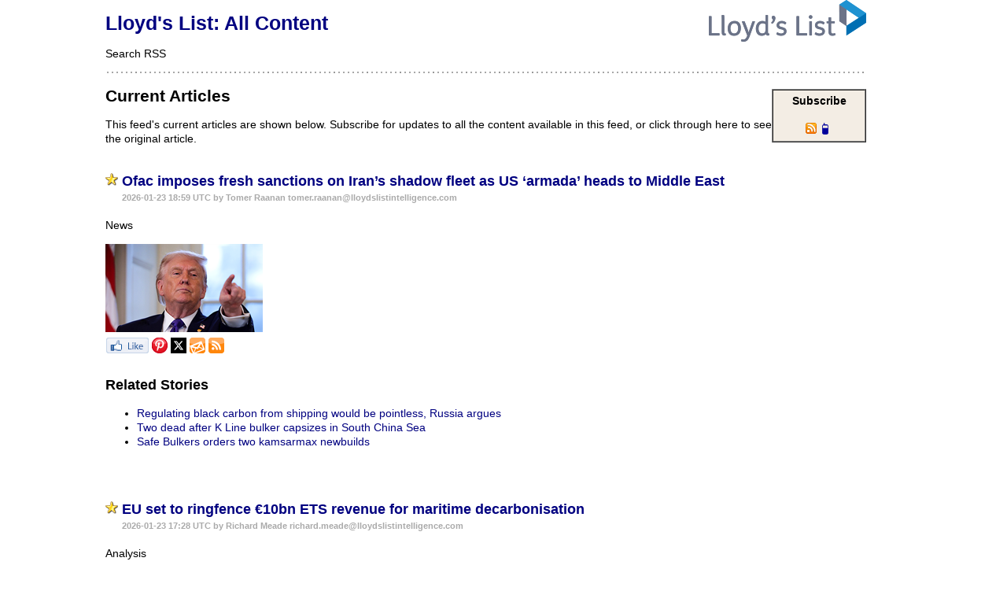

--- FILE ---
content_type: text/html; charset=UTF-8
request_url: https://feeds.feedblitz.com/lloyds-list
body_size: 12863
content:
<!DOCTYPE html PUBLIC "-//W3C//DTD XHTML 1.0 Strict//EN" "http://www.w3.org/TR/xhtml1/DTD/xhtml1-strict.dtd">
<html><head>
<meta http-equiv="content-type" content="text/html; charset=utf-8">
<meta property="fb:admins" content="627177288" />
<meta property="fb:app_id" content="111699532182345" />

<link href="https://assets.feedblitz.com/fb4ssl.css" rel="stylesheet" type="text/css">
<style type="text/css">
body,p {margin:0 0 1em 0;line-height:1.3em;}
ul,ol,li {line-height:1.3em;}
@media screen {img { max-width:100% !important;height:auto !important;} } 
</style>

<link rel="icon" href="https://assets.feedblitz.com/images/corp/square_icon_transparent_1.png" sizes="68x68" />
<link rel="icon" href="https://assets.feedblitz.com/images/corp/fb-icon_128.png" sizes="128x128" />
<link rel="icon" href="https://assets.feedblitz.com/images/corp/fb-icon_180_1.png" sizes="180x180" />
<link rel="icon" href="https://assets.feedblitz.com/images/corp/fb-icon_196.png" sizes="196x196" />
<link rel="icon" href="https://assets.feedblitz.com/images/corp/fb-icon_270.png" sizes="270x270" />

<link rel="apple-touch-icon-precomposed" href="https://assets.feedblitz.com/images/corp/fb-icon_180_1.png" sizes="180x180" />
<link rel="apple-touch-icon" href="https://assets.feedblitz.com/images/corp/fb-icon_180_1.png" sizes="180x180" />
<meta name="msapplication-TileImage" content="https://assets.feedblitz.com/images/corp/fb-icon_270.png" sizes="270x270"/>

<meta name="robots" content="noindex,nofollow"><META NAME="description" CONTENT="Search RSS">
<link rel="alternate" type="application/atom+xml" href="https://feeds.feedblitz.com/lloyds-list&amp;x=1" title="Lloyd's List: All Content">
<META type="keywords" Content="Analysis,News,Opinion">
<title>Lloyd's List: All Content</title><script src="https://app.feedblitz.com/f/?jsp5y"></script>
</head>

<body >
<link href="https://assets.feedblitz.com/fb4ssl.css" rel="stylesheet" type="text/css">
<style type="text/css">
body,p {margin:0 0 1em 0;line-height:1.3em;}
ul,ol,li {line-height:1.3em;}
</style>
<script src="https://ssl.google-analytics.com/urchin.js" type="text/javascript">
</script>
<script type="text/javascript">
_uacct = "UA-130946-8";
urchinTracker();
</script>

	<table width="100%" border="0" cellpadding="0" cellspacing="0">
        <tr>
          <td align="left" valign="top" class="bodycopy">
<!-- fbz_main_content_start --><div align="center" width=100% ><table width=80% border=0 cellpadding=0 cellspacing=0 align=top style="display:block;max-width:100% !important;table-layout:fixed" ><tr><td><div style="max-width:600px;float:right;"><a rel="NOFOLLOW" title="Visit the main site" href="https://www.lloydslist.com/search#?page=1&amp;sortBy=date&amp;sortOrder=desc&amp;publication=Lloyd%27s%20List"><img border="0" align="right" src="https://lloydslist.maritimeintelligence.informa.com/-/media/lloyds-list/images/logos/lllogo.png"></a></div><h1><a rel="NOFOLLOW" title="Visit the main site" href="https://www.lloydslist.com/search#?page=1&amp;sortBy=date&amp;sortOrder=desc&amp;publication=Lloyd%27s%20List">Lloyd's List: All Content</a></h1><p>Search RSS</p><div style="clear:both;" class="dottedline">&nbsp;</div><h2><table align="right" width=120 border=1 cellpadding=8 cellspacing=0><tr><td height=48 align="center" valign="middle" class="odd"><b>Subscribe</b><br><br><a rel="nofollow" href="https://feeds.feedblitz.com/lloyds-list&x=1"><img title="Subscribe using RSS" src="https://assets.feedblitz.com/images/rss.gif"></a>&nbsp;<a rel="nofollow" href="https://feeds.feedblitz.com/lloyds-list&m=1"><img title="Mobile version" src="https://assets.feedblitz.com/images/mobile.png"></a>&nbsp;</td></tr></table>Current Articles</h2><p>This feed's current articles are shown below.  Subscribe for updates to all the content available in this feed, or click through here to see the original article.</p><h3 style="clear:both;padding-top:1em;"><img src="https://assets.feedblitz.com/images/star.png" width=16 height=16> <a rel="NOFOLLOW" href="https://www.lloydslist.com/LL1156164/Ofac%20imposes%20fresh%20sanctions%20on%20Irans%20shadow%20fleet%20as%20US%20armada%20heads%20to%20Middle%20East?utm_source=search&utm_medium=RSS&utm_term=&utm_campaign=search_rss">Ofac imposes fresh sanctions on Iran’s shadow fleet as US ‘armada’ heads to Middle East</a><br><img width=16 height=16 src="https://assets.feedblitz.com/images/blank.gif"> <span style="font-size: 11px;color:#AAA">2026-01-23 18:59 UTC by 
        <name>Tomer Raanan</name>
        <email>tomer.raanan@lloydslistintelligence.com</email>
      </span></h3><p>News</p><Img align="left" border="0" height="1" width="1" alt="" style="border:0;float:left;margin:0;padding:0;width:1px!important;height:1px!important;" hspace="0" src="https://feeds.feedblitz.com/~/i/941620610/0/lloyds-list">  <div class="fbz_enclosure" style="clear:left"><a rel="nofollow" href="https://www.lloydslist.com/-/media/lloyds-list/images/people/2026-new-pictures/us-president-trump-pointing-zoomed.png?mw=200&rev=bf8aaf77570549a6ad8b6af99ec9902f&hash=88534994E75BB0CE59BBA9FF2F9C4FCE" title="View image"><img border="0" style="max-width:100%" src="https://www.lloydslist.com/-/media/lloyds-list/images/people/2026-new-pictures/us-president-trump-pointing-zoomed.png?mw=200&rev=bf8aaf77570549a6ad8b6af99ec9902f&hash=88534994E75BB0CE59BBA9FF2F9C4FCE" ></a></div> <div style="clear:both;padding-top:0.2em;"><a title="Like on Facebook" href="https://feeds.feedblitz.com/_/28/941620610/lloyds-list"><img height="20" src="https://assets.feedblitz.com/i/fblike20.png" style="border:0;margin:0;padding:0;"></a>&#160;<a title="Pin it!" href="https://feeds.feedblitz.com/_/29/941620610/lloyds-list,https%3a%2f%2fwww.lloydslist.com%2f-%2fmedia%2flloyds-list%2fimages%2fpeople%2f2026-new-pictures%2fus-president-trump-pointing-zoomed.png%3fmw%3d200%26rev%3dbf8aaf77570549a6ad8b6af99ec9902f%26hash%3d88534994E75BB0CE59BBA9FF2F9C4FCE"><img height="20" src="https://assets.feedblitz.com/i/pinterest20.png" style="border:0;margin:0;padding:0;"></a>&#160;<a title="Post to X.com" href="https://feeds.feedblitz.com/_/24/941620610/lloyds-list"><img height="20" src="https://assets.feedblitz.com/i/x.png" style="border:0;margin:0;padding:0;"></a>&#160;<a title="Subscribe by email" href="https://feeds.feedblitz.com/_/19/941620610/lloyds-list"><img height="20" src="https://assets.feedblitz.com/i/email20.png" style="border:0;margin:0;padding:0;"></a>&#160;<a title="Subscribe by RSS" href="https://feeds.feedblitz.com/_/20/941620610/lloyds-list"><img height="20" src="https://assets.feedblitz.com/i/rss20.png" style="border:0;margin:0;padding:0;"></a>&nbsp;<h3 style="clear:left;padding-top:10px">Related Stories</h3><ul><li><a rel="NOFOLLOW" href="https://www.lloydslist.com/LL1156161/Regulating%20black%20carbon%20from%20shipping%20would%20be%20pointless%20Russia%20argues?utm_source=search&utm_medium=RSS&utm_term=&utm_campaign=search_rss">Regulating black carbon from shipping would be pointless, Russia argues</a></li><li><a rel="NOFOLLOW" href="https://www.lloydslist.com/LL1156157/Two%20dead%20after%20K%20Line%20bulker%20capsizes%20in%20South%20China%20Sea?utm_source=search&utm_medium=RSS&utm_term=&utm_campaign=search_rss">Two dead after K Line bulker capsizes in South China Sea</a></li><li><a rel="NOFOLLOW" href="https://www.lloydslist.com/LL1156156/Safe%20Bulkers%20orders%20two%20Kamsarmax%20newbuilds?utm_source=search&utm_medium=RSS&utm_term=&utm_campaign=search_rss">Safe Bulkers orders two kamsarmax newbuilds</a></li></ul>&#160;</div> </p><h3 style="clear:both;padding-top:1em;"><img src="https://assets.feedblitz.com/images/star.png" width=16 height=16> <a rel="NOFOLLOW" href="https://www.lloydslist.com/LL1156162/EU%20set%20to%20ringfence%20%E2%82%AC10bn%20ETS%20revenue%20for%20maritime%20decarbonisation?utm_source=search&utm_medium=RSS&utm_term=&utm_campaign=search_rss">EU set to ringfence €10bn ETS revenue for maritime decarbonisation</a><br><img width=16 height=16 src="https://assets.feedblitz.com/images/blank.gif"> <span style="font-size: 11px;color:#AAA">2026-01-23 17:28 UTC by 
        <name>Richard Meade</name>
        <email>richard.meade@lloydslistintelligence.com</email>
      </span></h3><p>Analysis</p><Img align="left" border="0" height="1" width="1" alt="" style="border:0;float:left;margin:0;padding:0;width:1px!important;height:1px!important;" hspace="0" src="https://feeds.feedblitz.com/~/i/941617097/0/lloyds-list">  <div class="fbz_enclosure" style="clear:left"><a rel="nofollow" href="https://www.lloydslist.com/-/media/lloyds-list/images/people/2025-new-pictures/ursula-von-der-leyen---president-of-the-european-commission-use-this-one.png?mw=200&rev=318d5196bc674568b5f0dc39bc7c4d05&hash=DB3E1A96557B4DE71D958D0FC9D89300" title="View image"><img border="0" style="max-width:100%" src="https://www.lloydslist.com/-/media/lloyds-list/images/people/2025-new-pictures/ursula-von-der-leyen---president-of-the-european-commission-use-this-one.png?mw=200&rev=318d5196bc674568b5f0dc39bc7c4d05&hash=DB3E1A96557B4DE71D958D0FC9D89300" ></a></div> <div style="clear:both;padding-top:0.2em;"><a title="Like on Facebook" href="https://feeds.feedblitz.com/_/28/941617097/lloyds-list"><img height="20" src="https://assets.feedblitz.com/i/fblike20.png" style="border:0;margin:0;padding:0;"></a>&#160;<a title="Pin it!" href="https://feeds.feedblitz.com/_/29/941617097/lloyds-list,https%3a%2f%2fwww.lloydslist.com%2f-%2fmedia%2flloyds-list%2fimages%2fpeople%2f2025-new-pictures%2fursula-von-der-leyen---president-of-the-european-commission-use-this-one.png%3fmw%3d200%26rev%3d318d5196bc674568b5f0dc39bc7c4d05%26hash%3dDB3E1A96557B4DE71D958D0FC9D89300"><img height="20" src="https://assets.feedblitz.com/i/pinterest20.png" style="border:0;margin:0;padding:0;"></a>&#160;<a title="Post to X.com" href="https://feeds.feedblitz.com/_/24/941617097/lloyds-list"><img height="20" src="https://assets.feedblitz.com/i/x.png" style="border:0;margin:0;padding:0;"></a>&#160;<a title="Subscribe by email" href="https://feeds.feedblitz.com/_/19/941617097/lloyds-list"><img height="20" src="https://assets.feedblitz.com/i/email20.png" style="border:0;margin:0;padding:0;"></a>&#160;<a title="Subscribe by RSS" href="https://feeds.feedblitz.com/_/20/941617097/lloyds-list"><img height="20" src="https://assets.feedblitz.com/i/rss20.png" style="border:0;margin:0;padding:0;"></a>&nbsp;<h3 style="clear:left;padding-top:10px">Related Stories</h3><ul><li><a rel="NOFOLLOW" href="https://www.lloydslist.com/LL1156159/Jury%20bribe%20and%20witness%20threats%20as%20MSC%20Gayane%20drug-bust%20saga%20continues?utm_source=search&utm_medium=RSS&utm_term=&utm_campaign=search_rss">Jury bribe and witness threats as MSC Gayane drug-bust saga continues</a></li><li><a rel="NOFOLLOW" href="https://www.lloydslist.com/LL1156160/Hand%20injuries%20and%20abdominal%20pathology%20dominate%20PI%20crew%20claims?utm_source=search&utm_medium=RSS&utm_term=&utm_campaign=search_rss">Hand injuries and abdominal pathology dominate P&I crew claims</a></li><li><a rel="NOFOLLOW" href="https://www.lloydslist.com/LL1156158/Tanker%20rate%20strength%20extends%20into%202026%20though%20supply%20pressures%20build?utm_source=search&utm_medium=RSS&utm_term=&utm_campaign=search_rss">Tanker rate strength extends into 2026, though supply pressures build</a></li></ul>&#160;</div> </p><h3 style="clear:both;padding-top:1em;"><img src="https://assets.feedblitz.com/images/star.png" width=16 height=16> <a rel="NOFOLLOW" href="https://www.lloydslist.com/LL1156159/Jury%20bribe%20and%20witness%20threats%20as%20MSC%20Gayane%20drug-bust%20saga%20continues?utm_source=search&utm_medium=RSS&utm_term=&utm_campaign=search_rss">Jury bribe and witness threats as MSC Gayane drug-bust saga continues</a><br><img width=16 height=16 src="https://assets.feedblitz.com/images/blank.gif"> <span style="font-size: 11px;color:#AAA">2026-01-23 17:14 UTC by 
        <name>Lloyd’s List </name>
        <email></email>
      </span></h3><p>Analysis</p><Img align="left" border="0" height="1" width="1" alt="" style="border:0;float:left;margin:0;padding:0;width:1px!important;height:1px!important;" hspace="0" src="https://feeds.feedblitz.com/~/i/941616659/0/lloyds-list">  <div class="fbz_enclosure" style="clear:left"><a rel="nofollow" href="https://www.lloydslist.com/-/media/lloyds-list/images/containers/2026-new-pictures/msc-gayane-cocaine-by-cbp.png?mw=200&rev=5f0fbd14a4d2451ba460f7f116e018c8&hash=3FFC4357ACB6BCE3701B97EF818CBCCB" title="View image"><img border="0" style="max-width:100%" src="https://www.lloydslist.com/-/media/lloyds-list/images/containers/2026-new-pictures/msc-gayane-cocaine-by-cbp.png?mw=200&rev=5f0fbd14a4d2451ba460f7f116e018c8&hash=3FFC4357ACB6BCE3701B97EF818CBCCB" ></a></div> <div style="clear:both;padding-top:0.2em;"><a title="Like on Facebook" href="https://feeds.feedblitz.com/_/28/941616659/lloyds-list"><img height="20" src="https://assets.feedblitz.com/i/fblike20.png" style="border:0;margin:0;padding:0;"></a>&#160;<a title="Pin it!" href="https://feeds.feedblitz.com/_/29/941616659/lloyds-list,https%3a%2f%2fwww.lloydslist.com%2f-%2fmedia%2flloyds-list%2fimages%2fcontainers%2f2026-new-pictures%2fmsc-gayane-cocaine-by-cbp.png%3fmw%3d200%26rev%3d5f0fbd14a4d2451ba460f7f116e018c8%26hash%3d3FFC4357ACB6BCE3701B97EF818CBCCB"><img height="20" src="https://assets.feedblitz.com/i/pinterest20.png" style="border:0;margin:0;padding:0;"></a>&#160;<a title="Post to X.com" href="https://feeds.feedblitz.com/_/24/941616659/lloyds-list"><img height="20" src="https://assets.feedblitz.com/i/x.png" style="border:0;margin:0;padding:0;"></a>&#160;<a title="Subscribe by email" href="https://feeds.feedblitz.com/_/19/941616659/lloyds-list"><img height="20" src="https://assets.feedblitz.com/i/email20.png" style="border:0;margin:0;padding:0;"></a>&#160;<a title="Subscribe by RSS" href="https://feeds.feedblitz.com/_/20/941616659/lloyds-list"><img height="20" src="https://assets.feedblitz.com/i/rss20.png" style="border:0;margin:0;padding:0;"></a>&nbsp;<h3 style="clear:left;padding-top:10px">Related Stories</h3><ul><li><a rel="NOFOLLOW" href="https://www.lloydslist.com/LL1156162/EU%20set%20to%20ringfence%20%E2%82%AC10bn%20ETS%20revenue%20for%20maritime%20decarbonisation?utm_source=search&utm_medium=RSS&utm_term=&utm_campaign=search_rss">EU set to ringfence &#x20AC;10bn ETS revenue for maritime decarbonisation</a></li><li><a rel="NOFOLLOW" href="https://www.lloydslist.com/LL1156160/Hand%20injuries%20and%20abdominal%20pathology%20dominate%20PI%20crew%20claims?utm_source=search&utm_medium=RSS&utm_term=&utm_campaign=search_rss">Hand injuries and abdominal pathology dominate P&I crew claims</a></li><li><a rel="NOFOLLOW" href="https://www.lloydslist.com/LL1156158/Tanker%20rate%20strength%20extends%20into%202026%20though%20supply%20pressures%20build?utm_source=search&utm_medium=RSS&utm_term=&utm_campaign=search_rss">Tanker rate strength extends into 2026, though supply pressures build</a></li></ul>&#160;</div> </p><h3 style="clear:both;padding-top:1em;"><img src="https://assets.feedblitz.com/images/star.png" width=16 height=16> <a rel="NOFOLLOW" href="https://www.lloydslist.com/LL1156161/Regulating%20black%20carbon%20from%20shipping%20would%20be%20pointless%20Russia%20argues?utm_source=search&utm_medium=RSS&utm_term=&utm_campaign=search_rss">Regulating black carbon from shipping would be pointless, Russia argues</a><br><img width=16 height=16 src="https://assets.feedblitz.com/images/blank.gif"> <span style="font-size: 11px;color:#AAA">2026-01-23 17:00 UTC by 
        <name>Declan Bush</name>
        <email>declan.bush@lloydslistintelligence.com</email>
      </span></h3><p>News</p><Img align="left" border="0" height="1" width="1" alt="" style="border:0;float:left;margin:0;padding:0;width:1px!important;height:1px!important;" hspace="0" src="https://feeds.feedblitz.com/~/i/941615927/0/lloyds-list">  <div class="fbz_enclosure" style="clear:left"><a rel="nofollow" href="https://www.lloydslist.com/-/media/lloyds-list/images/environment/2026-new-pictures/black-carbon-ice.png?mw=200&rev=b81e61980d134d2aa6800d3f64b7062e&hash=898DAE9F05E2780BEECDA02460FFCEF9" title="View image"><img border="0" style="max-width:100%" src="https://www.lloydslist.com/-/media/lloyds-list/images/environment/2026-new-pictures/black-carbon-ice.png?mw=200&rev=b81e61980d134d2aa6800d3f64b7062e&hash=898DAE9F05E2780BEECDA02460FFCEF9" ></a></div> <div style="clear:both;padding-top:0.2em;"><a title="Like on Facebook" href="https://feeds.feedblitz.com/_/28/941615927/lloyds-list"><img height="20" src="https://assets.feedblitz.com/i/fblike20.png" style="border:0;margin:0;padding:0;"></a>&#160;<a title="Pin it!" href="https://feeds.feedblitz.com/_/29/941615927/lloyds-list,https%3a%2f%2fwww.lloydslist.com%2f-%2fmedia%2flloyds-list%2fimages%2fenvironment%2f2026-new-pictures%2fblack-carbon-ice.png%3fmw%3d200%26rev%3db81e61980d134d2aa6800d3f64b7062e%26hash%3d898DAE9F05E2780BEECDA02460FFCEF9"><img height="20" src="https://assets.feedblitz.com/i/pinterest20.png" style="border:0;margin:0;padding:0;"></a>&#160;<a title="Post to X.com" href="https://feeds.feedblitz.com/_/24/941615927/lloyds-list"><img height="20" src="https://assets.feedblitz.com/i/x.png" style="border:0;margin:0;padding:0;"></a>&#160;<a title="Subscribe by email" href="https://feeds.feedblitz.com/_/19/941615927/lloyds-list"><img height="20" src="https://assets.feedblitz.com/i/email20.png" style="border:0;margin:0;padding:0;"></a>&#160;<a title="Subscribe by RSS" href="https://feeds.feedblitz.com/_/20/941615927/lloyds-list"><img height="20" src="https://assets.feedblitz.com/i/rss20.png" style="border:0;margin:0;padding:0;"></a>&nbsp;<h3 style="clear:left;padding-top:10px">Related Stories</h3><ul><li><a rel="NOFOLLOW" href="https://www.lloydslist.com/LL1156164/Ofac%20imposes%20fresh%20sanctions%20on%20Irans%20shadow%20fleet%20as%20US%20armada%20heads%20to%20Middle%20East?utm_source=search&utm_medium=RSS&utm_term=&utm_campaign=search_rss">Ofac imposes fresh sanctions on Iran&#x2019;s shadow fleet as US &#x2018;armada&#x2019; heads to Middle East</a></li><li><a rel="NOFOLLOW" href="https://www.lloydslist.com/LL1156157/Two%20dead%20after%20K%20Line%20bulker%20capsizes%20in%20South%20China%20Sea?utm_source=search&utm_medium=RSS&utm_term=&utm_campaign=search_rss">Two dead after K Line bulker capsizes in South China Sea</a></li><li><a rel="NOFOLLOW" href="https://www.lloydslist.com/LL1156156/Safe%20Bulkers%20orders%20two%20Kamsarmax%20newbuilds?utm_source=search&utm_medium=RSS&utm_term=&utm_campaign=search_rss">Safe Bulkers orders two kamsarmax newbuilds</a></li></ul>&#160;</div> </p><h3 style="clear:both;padding-top:1em;"><img src="https://assets.feedblitz.com/images/star.png" width=16 height=16> <a rel="NOFOLLOW" href="https://www.lloydslist.com/LL1156160/Hand%20injuries%20and%20abdominal%20pathology%20dominate%20PI%20crew%20claims?utm_source=search&utm_medium=RSS&utm_term=&utm_campaign=search_rss">Hand injuries and abdominal pathology dominate P&amp;I crew claims</a><br><img width=16 height=16 src="https://assets.feedblitz.com/images/blank.gif"> <span style="font-size: 11px;color:#AAA">2026-01-23 16:11 UTC by 
        <name>David Osler</name>
        <email>david.osler@lloydslistintelligence.com</email>
      </span></h3><p>Analysis</p><Img align="left" border="0" height="1" width="1" alt="" style="border:0;float:left;margin:0;padding:0;width:1px!important;height:1px!important;" hspace="0" src="https://feeds.feedblitz.com/~/i/941613548/0/lloyds-list">  <div class="fbz_enclosure" style="clear:left"><a rel="nofollow" href="https://www.lloydslist.com/-/media/lloyds-list/images/safety/2026-new-pictures/crew-prepare-vessel-anchor-handling.png?mw=200&rev=2cacbca1fbe24b5987501645cc848e01&hash=FC62CA6C5A57103491782F3F5A774269" title="View image"><img border="0" style="max-width:100%" src="https://www.lloydslist.com/-/media/lloyds-list/images/safety/2026-new-pictures/crew-prepare-vessel-anchor-handling.png?mw=200&rev=2cacbca1fbe24b5987501645cc848e01&hash=FC62CA6C5A57103491782F3F5A774269" ></a></div> <div style="clear:both;padding-top:0.2em;"><a title="Like on Facebook" href="https://feeds.feedblitz.com/_/28/941613548/lloyds-list"><img height="20" src="https://assets.feedblitz.com/i/fblike20.png" style="border:0;margin:0;padding:0;"></a>&#160;<a title="Pin it!" href="https://feeds.feedblitz.com/_/29/941613548/lloyds-list,https%3a%2f%2fwww.lloydslist.com%2f-%2fmedia%2flloyds-list%2fimages%2fsafety%2f2026-new-pictures%2fcrew-prepare-vessel-anchor-handling.png%3fmw%3d200%26rev%3d2cacbca1fbe24b5987501645cc848e01%26hash%3dFC62CA6C5A57103491782F3F5A774269"><img height="20" src="https://assets.feedblitz.com/i/pinterest20.png" style="border:0;margin:0;padding:0;"></a>&#160;<a title="Post to X.com" href="https://feeds.feedblitz.com/_/24/941613548/lloyds-list"><img height="20" src="https://assets.feedblitz.com/i/x.png" style="border:0;margin:0;padding:0;"></a>&#160;<a title="Subscribe by email" href="https://feeds.feedblitz.com/_/19/941613548/lloyds-list"><img height="20" src="https://assets.feedblitz.com/i/email20.png" style="border:0;margin:0;padding:0;"></a>&#160;<a title="Subscribe by RSS" href="https://feeds.feedblitz.com/_/20/941613548/lloyds-list"><img height="20" src="https://assets.feedblitz.com/i/rss20.png" style="border:0;margin:0;padding:0;"></a>&nbsp;<h3 style="clear:left;padding-top:10px">Related Stories</h3><ul><li><a rel="NOFOLLOW" href="https://www.lloydslist.com/LL1156162/EU%20set%20to%20ringfence%20%E2%82%AC10bn%20ETS%20revenue%20for%20maritime%20decarbonisation?utm_source=search&utm_medium=RSS&utm_term=&utm_campaign=search_rss">EU set to ringfence &#x20AC;10bn ETS revenue for maritime decarbonisation</a></li><li><a rel="NOFOLLOW" href="https://www.lloydslist.com/LL1156159/Jury%20bribe%20and%20witness%20threats%20as%20MSC%20Gayane%20drug-bust%20saga%20continues?utm_source=search&utm_medium=RSS&utm_term=&utm_campaign=search_rss">Jury bribe and witness threats as MSC Gayane drug-bust saga continues</a></li><li><a rel="NOFOLLOW" href="https://www.lloydslist.com/LL1156158/Tanker%20rate%20strength%20extends%20into%202026%20though%20supply%20pressures%20build?utm_source=search&utm_medium=RSS&utm_term=&utm_campaign=search_rss">Tanker rate strength extends into 2026, though supply pressures build</a></li></ul>&#160;</div> </p><h3 style="clear:both;padding-top:1em;"><img src="https://assets.feedblitz.com/images/star.png" width=16 height=16> <a rel="NOFOLLOW" href="https://www.lloydslist.com/LL1156158/Tanker%20rate%20strength%20extends%20into%202026%20though%20supply%20pressures%20build?utm_source=search&utm_medium=RSS&utm_term=&utm_campaign=search_rss">Tanker rate strength extends into 2026, though supply pressures build</a><br><img width=16 height=16 src="https://assets.feedblitz.com/images/blank.gif"> <span style="font-size: 11px;color:#AAA">2026-01-23 14:51 UTC by 
        <name>Cichen Shen</name>
        <email>cichen.shen@lloydslistintelligence.com</email>
      </span></h3><p>Analysis</p><Img align="left" border="0" height="1" width="1" alt="" style="border:0;float:left;margin:0;padding:0;width:1px!important;height:1px!important;" hspace="0" src="https://feeds.feedblitz.com/~/i/941610026/0/lloyds-list">  <div class="fbz_enclosure" style="clear:left"><a rel="nofollow" href="https://www.lloydslist.com/-/media/lloyds-list/images/tankers-and-gas/2024-new-pictures/aframax-crude-oil-tanker-ithaki-df.png?mw=200&rev=d648f81f77d546c7a3e419b0e1b4f687&hash=4DA6465C5EF6E1D87DB138FFC7D5D0B8" title="View image"><img border="0" style="max-width:100%" src="https://www.lloydslist.com/-/media/lloyds-list/images/tankers-and-gas/2024-new-pictures/aframax-crude-oil-tanker-ithaki-df.png?mw=200&rev=d648f81f77d546c7a3e419b0e1b4f687&hash=4DA6465C5EF6E1D87DB138FFC7D5D0B8" ></a></div> <div style="clear:both;padding-top:0.2em;"><a title="Like on Facebook" href="https://feeds.feedblitz.com/_/28/941610026/lloyds-list"><img height="20" src="https://assets.feedblitz.com/i/fblike20.png" style="border:0;margin:0;padding:0;"></a>&#160;<a title="Pin it!" href="https://feeds.feedblitz.com/_/29/941610026/lloyds-list,https%3a%2f%2fwww.lloydslist.com%2f-%2fmedia%2flloyds-list%2fimages%2ftankers-and-gas%2f2024-new-pictures%2faframax-crude-oil-tanker-ithaki-df.png%3fmw%3d200%26rev%3dd648f81f77d546c7a3e419b0e1b4f687%26hash%3d4DA6465C5EF6E1D87DB138FFC7D5D0B8"><img height="20" src="https://assets.feedblitz.com/i/pinterest20.png" style="border:0;margin:0;padding:0;"></a>&#160;<a title="Post to X.com" href="https://feeds.feedblitz.com/_/24/941610026/lloyds-list"><img height="20" src="https://assets.feedblitz.com/i/x.png" style="border:0;margin:0;padding:0;"></a>&#160;<a title="Subscribe by email" href="https://feeds.feedblitz.com/_/19/941610026/lloyds-list"><img height="20" src="https://assets.feedblitz.com/i/email20.png" style="border:0;margin:0;padding:0;"></a>&#160;<a title="Subscribe by RSS" href="https://feeds.feedblitz.com/_/20/941610026/lloyds-list"><img height="20" src="https://assets.feedblitz.com/i/rss20.png" style="border:0;margin:0;padding:0;"></a>&nbsp;<h3 style="clear:left;padding-top:10px">Related Stories</h3><ul><li><a rel="NOFOLLOW" href="https://www.lloydslist.com/LL1156162/EU%20set%20to%20ringfence%20%E2%82%AC10bn%20ETS%20revenue%20for%20maritime%20decarbonisation?utm_source=search&utm_medium=RSS&utm_term=&utm_campaign=search_rss">EU set to ringfence &#x20AC;10bn ETS revenue for maritime decarbonisation</a></li><li><a rel="NOFOLLOW" href="https://www.lloydslist.com/LL1156159/Jury%20bribe%20and%20witness%20threats%20as%20MSC%20Gayane%20drug-bust%20saga%20continues?utm_source=search&utm_medium=RSS&utm_term=&utm_campaign=search_rss">Jury bribe and witness threats as MSC Gayane drug-bust saga continues</a></li><li><a rel="NOFOLLOW" href="https://www.lloydslist.com/LL1156160/Hand%20injuries%20and%20abdominal%20pathology%20dominate%20PI%20crew%20claims?utm_source=search&utm_medium=RSS&utm_term=&utm_campaign=search_rss">Hand injuries and abdominal pathology dominate P&I crew claims</a></li></ul>&#160;</div> </p><h3 style="clear:both;padding-top:1em;"><img src="https://assets.feedblitz.com/images/star.png" width=16 height=16> <a rel="NOFOLLOW" href="https://www.lloydslist.com/LL1156157/Two%20dead%20after%20K%20Line%20bulker%20capsizes%20in%20South%20China%20Sea?utm_source=search&utm_medium=RSS&utm_term=&utm_campaign=search_rss">Two dead after K Line bulker capsizes in South China Sea</a><br><img width=16 height=16 src="https://assets.feedblitz.com/images/blank.gif"> <span style="font-size: 11px;color:#AAA">2026-01-23 13:27 UTC by 
        <name>Lloyd’s List </name>
        <email></email>
      </span></h3><p>News</p><Img align="left" border="0" height="1" width="1" alt="" style="border:0;float:left;margin:0;padding:0;width:1px!important;height:1px!important;" hspace="0" src="https://feeds.feedblitz.com/~/i/941606378/0/lloyds-list">  <div class="fbz_enclosure" style="clear:left"><a rel="nofollow" href="https://www.lloydslist.com/-/media/lloyds-list/images/casualty/2026-new-pictures/devon-bay-casualty_china-coast-guard.png?mw=200&rev=366a5ed2aabe4747ae0fd47f35c4c439&hash=9123A46AD75A7261AC25B2161D21F0A1" title="View image"><img border="0" style="max-width:100%" src="https://www.lloydslist.com/-/media/lloyds-list/images/casualty/2026-new-pictures/devon-bay-casualty_china-coast-guard.png?mw=200&rev=366a5ed2aabe4747ae0fd47f35c4c439&hash=9123A46AD75A7261AC25B2161D21F0A1" ></a></div> <div style="clear:both;padding-top:0.2em;"><a title="Like on Facebook" href="https://feeds.feedblitz.com/_/28/941606378/lloyds-list"><img height="20" src="https://assets.feedblitz.com/i/fblike20.png" style="border:0;margin:0;padding:0;"></a>&#160;<a title="Pin it!" href="https://feeds.feedblitz.com/_/29/941606378/lloyds-list,https%3a%2f%2fwww.lloydslist.com%2f-%2fmedia%2flloyds-list%2fimages%2fcasualty%2f2026-new-pictures%2fdevon-bay-casualty_china-coast-guard.png%3fmw%3d200%26rev%3d366a5ed2aabe4747ae0fd47f35c4c439%26hash%3d9123A46AD75A7261AC25B2161D21F0A1"><img height="20" src="https://assets.feedblitz.com/i/pinterest20.png" style="border:0;margin:0;padding:0;"></a>&#160;<a title="Post to X.com" href="https://feeds.feedblitz.com/_/24/941606378/lloyds-list"><img height="20" src="https://assets.feedblitz.com/i/x.png" style="border:0;margin:0;padding:0;"></a>&#160;<a title="Subscribe by email" href="https://feeds.feedblitz.com/_/19/941606378/lloyds-list"><img height="20" src="https://assets.feedblitz.com/i/email20.png" style="border:0;margin:0;padding:0;"></a>&#160;<a title="Subscribe by RSS" href="https://feeds.feedblitz.com/_/20/941606378/lloyds-list"><img height="20" src="https://assets.feedblitz.com/i/rss20.png" style="border:0;margin:0;padding:0;"></a>&nbsp;<h3 style="clear:left;padding-top:10px">Related Stories</h3><ul><li><a rel="NOFOLLOW" href="https://www.lloydslist.com/LL1156164/Ofac%20imposes%20fresh%20sanctions%20on%20Irans%20shadow%20fleet%20as%20US%20armada%20heads%20to%20Middle%20East?utm_source=search&utm_medium=RSS&utm_term=&utm_campaign=search_rss">Ofac imposes fresh sanctions on Iran&#x2019;s shadow fleet as US &#x2018;armada&#x2019; heads to Middle East</a></li><li><a rel="NOFOLLOW" href="https://www.lloydslist.com/LL1156161/Regulating%20black%20carbon%20from%20shipping%20would%20be%20pointless%20Russia%20argues?utm_source=search&utm_medium=RSS&utm_term=&utm_campaign=search_rss">Regulating black carbon from shipping would be pointless, Russia argues</a></li><li><a rel="NOFOLLOW" href="https://www.lloydslist.com/LL1156156/Safe%20Bulkers%20orders%20two%20Kamsarmax%20newbuilds?utm_source=search&utm_medium=RSS&utm_term=&utm_campaign=search_rss">Safe Bulkers orders two kamsarmax newbuilds</a></li></ul>&#160;</div> </p><h3 style="clear:both;padding-top:1em;"><img src="https://assets.feedblitz.com/images/star.png" width=16 height=16> <a rel="NOFOLLOW" href="https://www.lloydslist.com/LL1156146/Ro-ro%20underinvestment%20persists%20amid%20dearth%20of%20newbuild%20activity?utm_source=search&utm_medium=RSS&utm_term=&utm_campaign=search_rss">Ro-ro underinvestment persists amid dearth of newbuild activity</a><br><img width=16 height=16 src="https://assets.feedblitz.com/images/blank.gif"> <span style="font-size: 11px;color:#AAA">2026-01-23 13:04 UTC by 
        <name>Rob Willmington</name>
        <email>robert.willmington@lloydslistintelligence.com</email>
      </span></h3><p>Analysis</p><Img align="left" border="0" height="1" width="1" alt="" style="border:0;float:left;margin:0;padding:0;width:1px!important;height:1px!important;" hspace="0" src="https://feeds.feedblitz.com/~/i/941605742/0/lloyds-list">  <div class="fbz_enclosure" style="clear:left"><a rel="nofollow" href="https://www.lloydslist.com/-/media/lloyds-list/images/cruise-and-ferry/2026-new-pictures/stena-connecta_ro-ro-cargoship_stena_roro.jpg?mw=200&rev=a784739b90754d9ba382cc6e6988718b&hash=249C182A94EFE0E86423E0547EA6C33B" title="View image"><img border="0" style="max-width:100%" src="https://www.lloydslist.com/-/media/lloyds-list/images/cruise-and-ferry/2026-new-pictures/stena-connecta_ro-ro-cargoship_stena_roro.jpg?mw=200&rev=a784739b90754d9ba382cc6e6988718b&hash=249C182A94EFE0E86423E0547EA6C33B" ></a></div> <div style="clear:both;padding-top:0.2em;"><a title="Like on Facebook" href="https://feeds.feedblitz.com/_/28/941605742/lloyds-list"><img height="20" src="https://assets.feedblitz.com/i/fblike20.png" style="border:0;margin:0;padding:0;"></a>&#160;<a title="Pin it!" href="https://feeds.feedblitz.com/_/29/941605742/lloyds-list,https%3a%2f%2fwww.lloydslist.com%2f-%2fmedia%2flloyds-list%2fimages%2fcruise-and-ferry%2f2026-new-pictures%2fstena-connecta_ro-ro-cargoship_stena_roro.jpg%3fmw%3d200%26rev%3da784739b90754d9ba382cc6e6988718b%26hash%3d249C182A94EFE0E86423E0547EA6C33B"><img height="20" src="https://assets.feedblitz.com/i/pinterest20.png" style="border:0;margin:0;padding:0;"></a>&#160;<a title="Post to X.com" href="https://feeds.feedblitz.com/_/24/941605742/lloyds-list"><img height="20" src="https://assets.feedblitz.com/i/x.png" style="border:0;margin:0;padding:0;"></a>&#160;<a title="Subscribe by email" href="https://feeds.feedblitz.com/_/19/941605742/lloyds-list"><img height="20" src="https://assets.feedblitz.com/i/email20.png" style="border:0;margin:0;padding:0;"></a>&#160;<a title="Subscribe by RSS" href="https://feeds.feedblitz.com/_/20/941605742/lloyds-list"><img height="20" src="https://assets.feedblitz.com/i/rss20.png" style="border:0;margin:0;padding:0;"></a>&nbsp;<h3 style="clear:left;padding-top:10px">Related Stories</h3><ul><li><a rel="NOFOLLOW" href="https://www.lloydslist.com/LL1156162/EU%20set%20to%20ringfence%20%E2%82%AC10bn%20ETS%20revenue%20for%20maritime%20decarbonisation?utm_source=search&utm_medium=RSS&utm_term=&utm_campaign=search_rss">EU set to ringfence &#x20AC;10bn ETS revenue for maritime decarbonisation</a></li><li><a rel="NOFOLLOW" href="https://www.lloydslist.com/LL1156159/Jury%20bribe%20and%20witness%20threats%20as%20MSC%20Gayane%20drug-bust%20saga%20continues?utm_source=search&utm_medium=RSS&utm_term=&utm_campaign=search_rss">Jury bribe and witness threats as MSC Gayane drug-bust saga continues</a></li><li><a rel="NOFOLLOW" href="https://www.lloydslist.com/LL1156160/Hand%20injuries%20and%20abdominal%20pathology%20dominate%20PI%20crew%20claims?utm_source=search&utm_medium=RSS&utm_term=&utm_campaign=search_rss">Hand injuries and abdominal pathology dominate P&I crew claims</a></li></ul>&#160;</div> </p><h3 style="clear:both;padding-top:1em;"><img src="https://assets.feedblitz.com/images/star.png" width=16 height=16> <a rel="NOFOLLOW" href="https://www.lloydslist.com/LL1156156/Safe%20Bulkers%20orders%20two%20Kamsarmax%20newbuilds?utm_source=search&utm_medium=RSS&utm_term=&utm_campaign=search_rss">Safe Bulkers orders two kamsarmax newbuilds</a><br><img width=16 height=16 src="https://assets.feedblitz.com/images/blank.gif"> <span style="font-size: 11px;color:#AAA">2026-01-23 10:58 UTC by 
        <name>Matthew Rajendra</name>
        <email>matthew.rajendra@lloydslistintelligence.com</email>
      </span></h3><p>News</p><Img align="left" border="0" height="1" width="1" alt="" style="border:0;float:left;margin:0;padding:0;width:1px!important;height:1px!important;" hspace="0" src="https://feeds.feedblitz.com/~/i/941600855/0/lloyds-list">  <div class="fbz_enclosure" style="clear:left"><a rel="nofollow" href="https://www.lloydslist.com/-/media/lloyds-list/images/dry-bulk/2022-new-pictures/vassos-2-kamsarmax-bulk-carrier-built-2019-credit-safe-bulkers.png?mw=200&rev=a088a3c359984e609773ded1872f44d1&hash=4ED1151210DEA562778BFDD7A4C5A685" title="View image"><img border="0" style="max-width:100%" src="https://www.lloydslist.com/-/media/lloyds-list/images/dry-bulk/2022-new-pictures/vassos-2-kamsarmax-bulk-carrier-built-2019-credit-safe-bulkers.png?mw=200&rev=a088a3c359984e609773ded1872f44d1&hash=4ED1151210DEA562778BFDD7A4C5A685" ></a></div> <div style="clear:both;padding-top:0.2em;"><a title="Like on Facebook" href="https://feeds.feedblitz.com/_/28/941600855/lloyds-list"><img height="20" src="https://assets.feedblitz.com/i/fblike20.png" style="border:0;margin:0;padding:0;"></a>&#160;<a title="Pin it!" href="https://feeds.feedblitz.com/_/29/941600855/lloyds-list,https%3a%2f%2fwww.lloydslist.com%2f-%2fmedia%2flloyds-list%2fimages%2fdry-bulk%2f2022-new-pictures%2fvassos-2-kamsarmax-bulk-carrier-built-2019-credit-safe-bulkers.png%3fmw%3d200%26rev%3da088a3c359984e609773ded1872f44d1%26hash%3d4ED1151210DEA562778BFDD7A4C5A685"><img height="20" src="https://assets.feedblitz.com/i/pinterest20.png" style="border:0;margin:0;padding:0;"></a>&#160;<a title="Post to X.com" href="https://feeds.feedblitz.com/_/24/941600855/lloyds-list"><img height="20" src="https://assets.feedblitz.com/i/x.png" style="border:0;margin:0;padding:0;"></a>&#160;<a title="Subscribe by email" href="https://feeds.feedblitz.com/_/19/941600855/lloyds-list"><img height="20" src="https://assets.feedblitz.com/i/email20.png" style="border:0;margin:0;padding:0;"></a>&#160;<a title="Subscribe by RSS" href="https://feeds.feedblitz.com/_/20/941600855/lloyds-list"><img height="20" src="https://assets.feedblitz.com/i/rss20.png" style="border:0;margin:0;padding:0;"></a>&nbsp;<h3 style="clear:left;padding-top:10px">Related Stories</h3><ul><li><a rel="NOFOLLOW" href="https://www.lloydslist.com/LL1156136/Greece%20China%20and%20Russia%20lead%20shippings%20Red%20Sea%20return%20but%20others%20are%20now%20following?utm_source=search&utm_medium=RSS&utm_term=&utm_campaign=search_rss">Greece, China and Russia lead shipping&#x2019;s Red Sea return, but others are now following</a></li><li><a rel="NOFOLLOW" href="https://www.lloydslist.com/LL1156155/CSSC%20Shipping%20raises%20$300m%20in%20first%20offshore%20convertible%20bonds?utm_source=search&utm_medium=RSS&utm_term=&utm_campaign=search_rss">CSSC Shipping raises $300m in first offshore convertible bonds</a></li><li><a rel="NOFOLLOW" href="https://www.lloydslist.com/LL1156153/Syrian%20oil%20and%20gas%20production%20to%20recover%20in%202026%20says%20WoodMac?utm_source=search&utm_medium=RSS&utm_term=&utm_campaign=search_rss">Syrian oil and gas production to recover in 2026, says WoodMac</a></li></ul>&#160;</div> </p><h3 style="clear:both;padding-top:1em;"><img src="https://assets.feedblitz.com/images/star.png" width=16 height=16> <a rel="NOFOLLOW" href="https://www.lloydslist.com/LL1156154/The%20Daily%20View%20In%20it%20for%20the%20long%20haul?utm_source=search&utm_medium=RSS&utm_term=&utm_campaign=search_rss">The Daily View: In it for the long haul</a><br><img width=16 height=16 src="https://assets.feedblitz.com/images/blank.gif"> <span style="font-size: 11px;color:#AAA">2026-01-23 09:56 UTC by 
        <name>Joshua Minchin</name>
        <email>joshua.minchin@lloydslistintelligence.com</email>
      </span></h3><p>Opinion</p><Img align="left" border="0" height="1" width="1" alt="" style="border:0;float:left;margin:0;padding:0;width:1px!important;height:1px!important;" hspace="0" src="https://feeds.feedblitz.com/~/i/941598551/0/lloyds-list">  <div class="fbz_enclosure" style="clear:left"><a rel="nofollow" href="https://www.lloydslist.com/-/media/lloyds-list/images/daily-view/ll-dv-friday.png?mw=200&rev=8fe9302341b44c7eaa5e8c1c0a9aa556&hash=9CB8E88491C24B325738143C28EC1E57" title="View image"><img border="0" style="max-width:100%" src="https://www.lloydslist.com/-/media/lloyds-list/images/daily-view/ll-dv-friday.png?mw=200&rev=8fe9302341b44c7eaa5e8c1c0a9aa556&hash=9CB8E88491C24B325738143C28EC1E57" ></a></div> <div style="clear:both;padding-top:0.2em;"><a title="Like on Facebook" href="https://feeds.feedblitz.com/_/28/941598551/lloyds-list"><img height="20" src="https://assets.feedblitz.com/i/fblike20.png" style="border:0;margin:0;padding:0;"></a>&#160;<a title="Pin it!" href="https://feeds.feedblitz.com/_/29/941598551/lloyds-list,https%3a%2f%2fwww.lloydslist.com%2f-%2fmedia%2flloyds-list%2fimages%2fdaily-view%2fll-dv-friday.png%3fmw%3d200%26rev%3d8fe9302341b44c7eaa5e8c1c0a9aa556%26hash%3d9CB8E88491C24B325738143C28EC1E57"><img height="20" src="https://assets.feedblitz.com/i/pinterest20.png" style="border:0;margin:0;padding:0;"></a>&#160;<a title="Post to X.com" href="https://feeds.feedblitz.com/_/24/941598551/lloyds-list"><img height="20" src="https://assets.feedblitz.com/i/x.png" style="border:0;margin:0;padding:0;"></a>&#160;<a title="Subscribe by email" href="https://feeds.feedblitz.com/_/19/941598551/lloyds-list"><img height="20" src="https://assets.feedblitz.com/i/email20.png" style="border:0;margin:0;padding:0;"></a>&#160;<a title="Subscribe by RSS" href="https://feeds.feedblitz.com/_/20/941598551/lloyds-list"><img height="20" src="https://assets.feedblitz.com/i/rss20.png" style="border:0;margin:0;padding:0;"></a>&nbsp;<h3 style="clear:left;padding-top:10px">Related Stories</h3><ul><li><a rel="NOFOLLOW" href="https://www.lloydslist.com/LL1156144/The%20Daily%20View%20An%20issue%20worth%20flagging?utm_source=search&utm_medium=RSS&utm_term=&utm_campaign=search_rss">The Daily View: An issue worth flagging</a></li><li><a rel="NOFOLLOW" href="https://www.lloydslist.com/LL1156132/The%20Daily%20View%20Pragmatic%20resilience%20reigns%20for%20now?utm_source=search&utm_medium=RSS&utm_term=&utm_campaign=search_rss">The Daily View: Pragmatic resilience reigns, for now</a></li><li><a rel="NOFOLLOW" href="https://www.lloydslist.com/LL1156120/The%20Daily%20View%20More%20geopolitical%20turbulence%20ahead?utm_source=search&utm_medium=RSS&utm_term=&utm_campaign=search_rss">The Daily View: More geopolitical turbulence ahead</a></li></ul>&#160;</div> </p><h3 style="clear:both;padding-top:1em;"><img src="https://assets.feedblitz.com/images/star.png" width=16 height=16> <a rel="NOFOLLOW" href="https://www.lloydslist.com/LL1156155/CSSC%20Shipping%20raises%20$300m%20in%20first%20offshore%20convertible%20bonds?utm_source=search&utm_medium=RSS&utm_term=&utm_campaign=search_rss">CSSC Shipping raises $300m in first offshore convertible bonds</a><br><img width=16 height=16 src="https://assets.feedblitz.com/images/blank.gif"> <span style="font-size: 11px;color:#AAA">2026-01-23 08:03 UTC by 
        <name>Angela Yu</name>
        <email>angel19821104@hotmail.com</email>
      </span></h3><p>News</p><Img align="left" border="0" height="1" width="1" alt="" style="border:0;float:left;margin:0;padding:0;width:1px!important;height:1px!important;" hspace="0" src="https://feeds.feedblitz.com/~/i/941595467/0/lloyds-list">  <div class="fbz_enclosure" style="clear:left"><a rel="nofollow" href="https://www.lloydslist.com/-/media/lloyds-list/images/shipbuilding/new-pictures-2020/cssc_jiangnan_changxing_shipyard_crop.png?mw=200&rev=e943a2e81bfa4640ba5e6836ef5f9401&hash=5226DB201DF5E30D6695C5DCD6A7C8F3" title="View image"><img border="0" style="max-width:100%" src="https://www.lloydslist.com/-/media/lloyds-list/images/shipbuilding/new-pictures-2020/cssc_jiangnan_changxing_shipyard_crop.png?mw=200&rev=e943a2e81bfa4640ba5e6836ef5f9401&hash=5226DB201DF5E30D6695C5DCD6A7C8F3" ></a></div> <div style="clear:both;padding-top:0.2em;"><a title="Like on Facebook" href="https://feeds.feedblitz.com/_/28/941595467/lloyds-list"><img height="20" src="https://assets.feedblitz.com/i/fblike20.png" style="border:0;margin:0;padding:0;"></a>&#160;<a title="Pin it!" href="https://feeds.feedblitz.com/_/29/941595467/lloyds-list,https%3a%2f%2fwww.lloydslist.com%2f-%2fmedia%2flloyds-list%2fimages%2fshipbuilding%2fnew-pictures-2020%2fcssc_jiangnan_changxing_shipyard_crop.png%3fmw%3d200%26rev%3de943a2e81bfa4640ba5e6836ef5f9401%26hash%3d5226DB201DF5E30D6695C5DCD6A7C8F3"><img height="20" src="https://assets.feedblitz.com/i/pinterest20.png" style="border:0;margin:0;padding:0;"></a>&#160;<a title="Post to X.com" href="https://feeds.feedblitz.com/_/24/941595467/lloyds-list"><img height="20" src="https://assets.feedblitz.com/i/x.png" style="border:0;margin:0;padding:0;"></a>&#160;<a title="Subscribe by email" href="https://feeds.feedblitz.com/_/19/941595467/lloyds-list"><img height="20" src="https://assets.feedblitz.com/i/email20.png" style="border:0;margin:0;padding:0;"></a>&#160;<a title="Subscribe by RSS" href="https://feeds.feedblitz.com/_/20/941595467/lloyds-list"><img height="20" src="https://assets.feedblitz.com/i/rss20.png" style="border:0;margin:0;padding:0;"></a>&nbsp;<h3 style="clear:left;padding-top:10px">Related Stories</h3><ul><li><a rel="NOFOLLOW" href="https://www.lloydslist.com/LL1156164/Ofac%20imposes%20fresh%20sanctions%20on%20Irans%20shadow%20fleet%20as%20US%20armada%20heads%20to%20Middle%20East?utm_source=search&utm_medium=RSS&utm_term=&utm_campaign=search_rss">Ofac imposes fresh sanctions on Iran&#x2019;s shadow fleet as US &#x2018;armada&#x2019; heads to Middle East</a></li><li><a rel="NOFOLLOW" href="https://www.lloydslist.com/LL1156161/Regulating%20black%20carbon%20from%20shipping%20would%20be%20pointless%20Russia%20argues?utm_source=search&utm_medium=RSS&utm_term=&utm_campaign=search_rss">Regulating black carbon from shipping would be pointless, Russia argues</a></li><li><a rel="NOFOLLOW" href="https://www.lloydslist.com/LL1156157/Two%20dead%20after%20K%20Line%20bulker%20capsizes%20in%20South%20China%20Sea?utm_source=search&utm_medium=RSS&utm_term=&utm_campaign=search_rss">Two dead after K Line bulker capsizes in South China Sea</a></li></ul>&#160;</div> </p><h3 style="clear:both;padding-top:1em;"><img src="https://assets.feedblitz.com/images/star.png" width=16 height=16> <a rel="NOFOLLOW" href="https://www.lloydslist.com/LL1156153/Syrian%20oil%20and%20gas%20production%20to%20recover%20in%202026%20says%20WoodMac?utm_source=search&utm_medium=RSS&utm_term=&utm_campaign=search_rss">Syrian oil and gas production to recover in 2026, says WoodMac</a><br><img width=16 height=16 src="https://assets.feedblitz.com/images/blank.gif"> <span style="font-size: 11px;color:#AAA">2026-01-23 07:58 UTC by 
        <name>Lloyd’s List </name>
        <email></email>
      </span></h3><p>News</p><Img align="left" border="0" height="1" width="1" alt="" style="border:0;float:left;margin:0;padding:0;width:1px!important;height:1px!important;" hspace="0" src="https://feeds.feedblitz.com/~/i/941595260/0/lloyds-list">  <div class="fbz_enclosure" style="clear:left"><a rel="nofollow" href="https://www.lloydslist.com/-/media/lloyds-list/images/tankers-and-gas/2025-new-pictures/pump-jack-oil-field.png?mw=200&rev=02d5d3dc6c5e41838727174c16430c01&hash=C8EFAAD2C0FED68A3806C653CA4FB454" title="View image"><img border="0" style="max-width:100%" src="https://www.lloydslist.com/-/media/lloyds-list/images/tankers-and-gas/2025-new-pictures/pump-jack-oil-field.png?mw=200&rev=02d5d3dc6c5e41838727174c16430c01&hash=C8EFAAD2C0FED68A3806C653CA4FB454" ></a></div> <div style="clear:both;padding-top:0.2em;"><a title="Like on Facebook" href="https://feeds.feedblitz.com/_/28/941595260/lloyds-list"><img height="20" src="https://assets.feedblitz.com/i/fblike20.png" style="border:0;margin:0;padding:0;"></a>&#160;<a title="Pin it!" href="https://feeds.feedblitz.com/_/29/941595260/lloyds-list,https%3a%2f%2fwww.lloydslist.com%2f-%2fmedia%2flloyds-list%2fimages%2ftankers-and-gas%2f2025-new-pictures%2fpump-jack-oil-field.png%3fmw%3d200%26rev%3d02d5d3dc6c5e41838727174c16430c01%26hash%3dC8EFAAD2C0FED68A3806C653CA4FB454"><img height="20" src="https://assets.feedblitz.com/i/pinterest20.png" style="border:0;margin:0;padding:0;"></a>&#160;<a title="Post to X.com" href="https://feeds.feedblitz.com/_/24/941595260/lloyds-list"><img height="20" src="https://assets.feedblitz.com/i/x.png" style="border:0;margin:0;padding:0;"></a>&#160;<a title="Subscribe by email" href="https://feeds.feedblitz.com/_/19/941595260/lloyds-list"><img height="20" src="https://assets.feedblitz.com/i/email20.png" style="border:0;margin:0;padding:0;"></a>&#160;<a title="Subscribe by RSS" href="https://feeds.feedblitz.com/_/20/941595260/lloyds-list"><img height="20" src="https://assets.feedblitz.com/i/rss20.png" style="border:0;margin:0;padding:0;"></a>&nbsp;<h3 style="clear:left;padding-top:10px">Related Stories</h3><ul><li><a rel="NOFOLLOW" href="https://www.lloydslist.com/LL1156164/Ofac%20imposes%20fresh%20sanctions%20on%20Irans%20shadow%20fleet%20as%20US%20armada%20heads%20to%20Middle%20East?utm_source=search&utm_medium=RSS&utm_term=&utm_campaign=search_rss">Ofac imposes fresh sanctions on Iran&#x2019;s shadow fleet as US &#x2018;armada&#x2019; heads to Middle East</a></li><li><a rel="NOFOLLOW" href="https://www.lloydslist.com/LL1156161/Regulating%20black%20carbon%20from%20shipping%20would%20be%20pointless%20Russia%20argues?utm_source=search&utm_medium=RSS&utm_term=&utm_campaign=search_rss">Regulating black carbon from shipping would be pointless, Russia argues</a></li><li><a rel="NOFOLLOW" href="https://www.lloydslist.com/LL1156157/Two%20dead%20after%20K%20Line%20bulker%20capsizes%20in%20South%20China%20Sea?utm_source=search&utm_medium=RSS&utm_term=&utm_campaign=search_rss">Two dead after K Line bulker capsizes in South China Sea</a></li></ul>&#160;</div> </p><h3 style="clear:both;padding-top:1em;"><img src="https://assets.feedblitz.com/images/star.png" width=16 height=16> <a rel="NOFOLLOW" href="https://www.lloydslist.com/LL1155258/Daily%20Briefing%2023%20January%202026?utm_source=search&utm_medium=RSS&utm_term=&utm_campaign=search_rss">Daily Briefing 23 January 2026</a><br><img width=16 height=16 src="https://assets.feedblitz.com/images/blank.gif"> <span style="font-size: 11px;color:#AAA">2026-01-23 01:47 UTC</span></h3><p>News</p><Img align="left" border="0" height="1" width="1" alt="" style="border:0;float:left;margin:0;padding:0;width:1px!important;height:1px!important;" hspace="0" src="https://feeds.feedblitz.com/~/i/941535251/0/lloyds-list">  <div class="fbz_enclosure" style="clear:left"><a rel="nofollow" href="https://www.lloydslist.com/-/media/lloyds-list/daily-briefing/2021/2021-new-days-of-the-week-logo/ll-db-friday.png?mw=200&rev=23ebee8e70884fd39ed4ab22192f5ca3&hash=5892B83C9BC367205D58923040FF74F0" title="View image"><img border="0" style="max-width:100%" src="https://www.lloydslist.com/-/media/lloyds-list/daily-briefing/2021/2021-new-days-of-the-week-logo/ll-db-friday.png?mw=200&rev=23ebee8e70884fd39ed4ab22192f5ca3&hash=5892B83C9BC367205D58923040FF74F0" ></a></div> <div style="clear:both;padding-top:0.2em;"><a title="Like on Facebook" href="https://feeds.feedblitz.com/_/28/941535251/lloyds-list"><img height="20" src="https://assets.feedblitz.com/i/fblike20.png" style="border:0;margin:0;padding:0;"></a>&#160;<a title="Pin it!" href="https://feeds.feedblitz.com/_/29/941535251/lloyds-list,https%3a%2f%2fwww.lloydslist.com%2f-%2fmedia%2flloyds-list%2fdaily-briefing%2f2021%2f2021-new-days-of-the-week-logo%2fll-db-friday.png%3fmw%3d200%26rev%3d23ebee8e70884fd39ed4ab22192f5ca3%26hash%3d5892B83C9BC367205D58923040FF74F0"><img height="20" src="https://assets.feedblitz.com/i/pinterest20.png" style="border:0;margin:0;padding:0;"></a>&#160;<a title="Post to X.com" href="https://feeds.feedblitz.com/_/24/941535251/lloyds-list"><img height="20" src="https://assets.feedblitz.com/i/x.png" style="border:0;margin:0;padding:0;"></a>&#160;<a title="Subscribe by email" href="https://feeds.feedblitz.com/_/19/941535251/lloyds-list"><img height="20" src="https://assets.feedblitz.com/i/email20.png" style="border:0;margin:0;padding:0;"></a>&#160;<a title="Subscribe by RSS" href="https://feeds.feedblitz.com/_/20/941535251/lloyds-list"><img height="20" src="https://assets.feedblitz.com/i/rss20.png" style="border:0;margin:0;padding:0;"></a>&nbsp;<h3 style="clear:left;padding-top:10px">Related Stories</h3><ul><li><a rel="NOFOLLOW" href="https://www.lloydslist.com/LL1156156/Safe%20Bulkers%20orders%20two%20Kamsarmax%20newbuilds?utm_source=search&utm_medium=RSS&utm_term=&utm_campaign=search_rss">Safe Bulkers orders two kamsarmax newbuilds</a></li><li><a rel="NOFOLLOW" href="https://www.lloydslist.com/LL1156136/Greece%20China%20and%20Russia%20lead%20shippings%20Red%20Sea%20return%20but%20others%20are%20now%20following?utm_source=search&utm_medium=RSS&utm_term=&utm_campaign=search_rss">Greece, China and Russia lead shipping&#x2019;s Red Sea return, but others are now following</a></li><li><a rel="NOFOLLOW" href="https://www.lloydslist.com/LL1156155/CSSC%20Shipping%20raises%20$300m%20in%20first%20offshore%20convertible%20bonds?utm_source=search&utm_medium=RSS&utm_term=&utm_campaign=search_rss">CSSC Shipping raises $300m in first offshore convertible bonds</a></li></ul>&#160;</div> </p><h3 style="clear:both;padding-top:1em;"><img src="https://assets.feedblitz.com/images/star.png" width=16 height=16> <a rel="NOFOLLOW" href="https://www.lloydslist.com/LL1156152/Russia%20continues%20to%20add%20shadow%20fleet%20tankers%20to%20its%20flag?utm_source=search&utm_medium=RSS&utm_term=&utm_campaign=search_rss">Russia continues to add shadow fleet tankers to its flag</a><br><img width=16 height=16 src="https://assets.feedblitz.com/images/blank.gif"> <span style="font-size: 11px;color:#AAA">2026-01-22 17:58 UTC by 
        <name>Richard Meade</name>
        <email>richard.meade@lloydslistintelligence.com</email>
      </span></h3><p>Analysis</p><Img align="left" border="0" height="1" width="1" alt="" style="border:0;float:left;margin:0;padding:0;width:1px!important;height:1px!important;" hspace="0" src="https://feeds.feedblitz.com/~/i/941383826/0/lloyds-list">  <div class="fbz_enclosure" style="clear:left"><a rel="nofollow" href="https://www.lloydslist.com/-/media/lloyds-list/images/stock-images/tankers---oil-and-product/shadow-fleet/russia-flag-shadow-fleet-tanker.png?mw=200&rev=544230de050c4a42be7c6af801d954a8&hash=5778A9BEE6093A3A0DC117273D8CDC81" title="View image"><img border="0" style="max-width:100%" src="https://www.lloydslist.com/-/media/lloyds-list/images/stock-images/tankers---oil-and-product/shadow-fleet/russia-flag-shadow-fleet-tanker.png?mw=200&rev=544230de050c4a42be7c6af801d954a8&hash=5778A9BEE6093A3A0DC117273D8CDC81" ></a></div> <div style="clear:both;padding-top:0.2em;"><a title="Like on Facebook" href="https://feeds.feedblitz.com/_/28/941383826/lloyds-list"><img height="20" src="https://assets.feedblitz.com/i/fblike20.png" style="border:0;margin:0;padding:0;"></a>&#160;<a title="Pin it!" href="https://feeds.feedblitz.com/_/29/941383826/lloyds-list,https%3a%2f%2fwww.lloydslist.com%2f-%2fmedia%2flloyds-list%2fimages%2fstock-images%2ftankers---oil-and-product%2fshadow-fleet%2frussia-flag-shadow-fleet-tanker.png%3fmw%3d200%26rev%3d544230de050c4a42be7c6af801d954a8%26hash%3d5778A9BEE6093A3A0DC117273D8CDC81"><img height="20" src="https://assets.feedblitz.com/i/pinterest20.png" style="border:0;margin:0;padding:0;"></a>&#160;<a title="Post to X.com" href="https://feeds.feedblitz.com/_/24/941383826/lloyds-list"><img height="20" src="https://assets.feedblitz.com/i/x.png" style="border:0;margin:0;padding:0;"></a>&#160;<a title="Subscribe by email" href="https://feeds.feedblitz.com/_/19/941383826/lloyds-list"><img height="20" src="https://assets.feedblitz.com/i/email20.png" style="border:0;margin:0;padding:0;"></a>&#160;<a title="Subscribe by RSS" href="https://feeds.feedblitz.com/_/20/941383826/lloyds-list"><img height="20" src="https://assets.feedblitz.com/i/rss20.png" style="border:0;margin:0;padding:0;"></a>&nbsp;<h3 style="clear:left;padding-top:10px">Related Stories</h3><ul><li><a rel="NOFOLLOW" href="https://www.lloydslist.com/LL1156162/EU%20set%20to%20ringfence%20%E2%82%AC10bn%20ETS%20revenue%20for%20maritime%20decarbonisation?utm_source=search&utm_medium=RSS&utm_term=&utm_campaign=search_rss">EU set to ringfence &#x20AC;10bn ETS revenue for maritime decarbonisation</a></li><li><a rel="NOFOLLOW" href="https://www.lloydslist.com/LL1156159/Jury%20bribe%20and%20witness%20threats%20as%20MSC%20Gayane%20drug-bust%20saga%20continues?utm_source=search&utm_medium=RSS&utm_term=&utm_campaign=search_rss">Jury bribe and witness threats as MSC Gayane drug-bust saga continues</a></li><li><a rel="NOFOLLOW" href="https://www.lloydslist.com/LL1156160/Hand%20injuries%20and%20abdominal%20pathology%20dominate%20PI%20crew%20claims?utm_source=search&utm_medium=RSS&utm_term=&utm_campaign=search_rss">Hand injuries and abdominal pathology dominate P&I crew claims</a></li></ul>&#160;</div> </p><h3 style="clear:both;padding-top:1em;"><img src="https://assets.feedblitz.com/images/star.png" width=16 height=16> <a rel="NOFOLLOW" href="https://www.lloydslist.com/LL1156151/Wait-and-see%20is%20the%20real%20result%20from%20NZF%20delay?utm_source=search&utm_medium=RSS&utm_term=&utm_campaign=search_rss">Wait-and-see is the real result from NZF delay</a><br><img width=16 height=16 src="https://assets.feedblitz.com/images/blank.gif"> <span style="font-size: 11px;color:#AAA">2026-01-22 17:16 UTC by 
        <name>Declan Bush</name>
        <email>declan.bush@lloydslistintelligence.com</email>
      </span></h3><p>News</p><Img align="left" border="0" height="1" width="1" alt="" style="border:0;float:left;margin:0;padding:0;width:1px!important;height:1px!important;" hspace="0" src="https://feeds.feedblitz.com/~/i/941382017/0/lloyds-list">  <div class="fbz_enclosure" style="clear:left"><a rel="nofollow" href="https://www.lloydslist.com/-/media/lloyds-list/images/environment/2026-new-pictures/roel-hoenders-imo-head-of-climate-action.png?mw=200&rev=0e3e010b34fe49e48aad2e33a9617acf&hash=457FBF9DCECA62301DBC82ADD186B872" title="View image"><img border="0" style="max-width:100%" src="https://www.lloydslist.com/-/media/lloyds-list/images/environment/2026-new-pictures/roel-hoenders-imo-head-of-climate-action.png?mw=200&rev=0e3e010b34fe49e48aad2e33a9617acf&hash=457FBF9DCECA62301DBC82ADD186B872" ></a></div> <div style="clear:both;padding-top:0.2em;"><a title="Like on Facebook" href="https://feeds.feedblitz.com/_/28/941382017/lloyds-list"><img height="20" src="https://assets.feedblitz.com/i/fblike20.png" style="border:0;margin:0;padding:0;"></a>&#160;<a title="Pin it!" href="https://feeds.feedblitz.com/_/29/941382017/lloyds-list,https%3a%2f%2fwww.lloydslist.com%2f-%2fmedia%2flloyds-list%2fimages%2fenvironment%2f2026-new-pictures%2froel-hoenders-imo-head-of-climate-action.png%3fmw%3d200%26rev%3d0e3e010b34fe49e48aad2e33a9617acf%26hash%3d457FBF9DCECA62301DBC82ADD186B872"><img height="20" src="https://assets.feedblitz.com/i/pinterest20.png" style="border:0;margin:0;padding:0;"></a>&#160;<a title="Post to X.com" href="https://feeds.feedblitz.com/_/24/941382017/lloyds-list"><img height="20" src="https://assets.feedblitz.com/i/x.png" style="border:0;margin:0;padding:0;"></a>&#160;<a title="Subscribe by email" href="https://feeds.feedblitz.com/_/19/941382017/lloyds-list"><img height="20" src="https://assets.feedblitz.com/i/email20.png" style="border:0;margin:0;padding:0;"></a>&#160;<a title="Subscribe by RSS" href="https://feeds.feedblitz.com/_/20/941382017/lloyds-list"><img height="20" src="https://assets.feedblitz.com/i/rss20.png" style="border:0;margin:0;padding:0;"></a>&nbsp;<h3 style="clear:left;padding-top:10px">Related Stories</h3><ul><li><a rel="NOFOLLOW" href="https://www.lloydslist.com/LL1155258/Daily%20Briefing%2023%20January%202026?utm_source=search&utm_medium=RSS&utm_term=&utm_campaign=search_rss">Daily Briefing 23 January 2026</a></li><li><a rel="NOFOLLOW" href="https://www.lloydslist.com/LL1156148/Uncertainty%20over%20who%20constitutes%20carrier%20under%20US%20importexport%20rules%20Gard%20warns?utm_source=search&utm_medium=RSS&utm_term=&utm_campaign=search_rss">Uncertainty over who constitutes &#x2018;carrier&#x2019; under US import/export rules, Gard warns</a></li><li><a rel="NOFOLLOW" href="https://www.lloydslist.com/LL1156136/Greece%20and%20Russia%20lead%20shippings%20Red%20Sea%20return%20but%20others%20are%20now%20following?utm_source=search&utm_medium=RSS&utm_term=&utm_campaign=search_rss">Greece and Russia lead shipping&#x2019;s Red Sea return, but others are now following</a></li></ul>&#160;</div> </p><h3 style="clear:both;padding-top:1em;"><img src="https://assets.feedblitz.com/images/star.png" width=16 height=16> <a rel="NOFOLLOW" href="https://www.lloydslist.com/LL1156150/Don%E2%80%99t%20write%20off%20coal%20just%20yet?utm_source=search&utm_medium=RSS&utm_term=&utm_campaign=search_rss">Don’t write off coal just yet</a><br><img width=16 height=16 src="https://assets.feedblitz.com/images/blank.gif"> <span style="font-size: 11px;color:#AAA">2026-01-22 16:54 UTC by 
        <name>Joshua Minchin</name>
        <email>joshua.minchin@lloydslistintelligence.com</email>
      </span></h3><p>Analysis</p><Img align="left" border="0" height="1" width="1" alt="" style="border:0;float:left;margin:0;padding:0;width:1px!important;height:1px!important;" hspace="0" src="https://feeds.feedblitz.com/~/i/941380955/0/lloyds-list">  <div class="fbz_enclosure" style="clear:left"><a rel="nofollow" href="https://www.lloydslist.com/-/media/lloyds-list/images/stock-images/dry-bulk-cargoes/coal-loading.png?mw=200&rev=02533253f6ea402ebd16c396f346156b&hash=97CA8EB70B050285E6F6B22349217287" title="View image"><img border="0" style="max-width:100%" src="https://www.lloydslist.com/-/media/lloyds-list/images/stock-images/dry-bulk-cargoes/coal-loading.png?mw=200&rev=02533253f6ea402ebd16c396f346156b&hash=97CA8EB70B050285E6F6B22349217287" ></a></div> <div style="clear:both;padding-top:0.2em;"><a title="Like on Facebook" href="https://feeds.feedblitz.com/_/28/941380955/lloyds-list"><img height="20" src="https://assets.feedblitz.com/i/fblike20.png" style="border:0;margin:0;padding:0;"></a>&#160;<a title="Pin it!" href="https://feeds.feedblitz.com/_/29/941380955/lloyds-list,https%3a%2f%2fwww.lloydslist.com%2f-%2fmedia%2flloyds-list%2fimages%2fstock-images%2fdry-bulk-cargoes%2fcoal-loading.png%3fmw%3d200%26rev%3d02533253f6ea402ebd16c396f346156b%26hash%3d97CA8EB70B050285E6F6B22349217287"><img height="20" src="https://assets.feedblitz.com/i/pinterest20.png" style="border:0;margin:0;padding:0;"></a>&#160;<a title="Post to X.com" href="https://feeds.feedblitz.com/_/24/941380955/lloyds-list"><img height="20" src="https://assets.feedblitz.com/i/x.png" style="border:0;margin:0;padding:0;"></a>&#160;<a title="Subscribe by email" href="https://feeds.feedblitz.com/_/19/941380955/lloyds-list"><img height="20" src="https://assets.feedblitz.com/i/email20.png" style="border:0;margin:0;padding:0;"></a>&#160;<a title="Subscribe by RSS" href="https://feeds.feedblitz.com/_/20/941380955/lloyds-list"><img height="20" src="https://assets.feedblitz.com/i/rss20.png" style="border:0;margin:0;padding:0;"></a>&nbsp;<h3 style="clear:left;padding-top:10px">Related Stories</h3><ul><li><a rel="NOFOLLOW" href="https://www.lloydslist.com/LL1156152/Russia%20continues%20to%20add%20shadow%20fleet%20tankers%20to%20its%20flag?utm_source=search&utm_medium=RSS&utm_term=&utm_campaign=search_rss">Russia continues to add shadow fleet tankers to its flag</a></li><li><a rel="NOFOLLOW" href="https://www.lloydslist.com/LL1156137/Tanker%20values%20surge%20as%20strong%20earnings%20and%20Sinokor%20spree%20reset%20SP%20benchmarks?utm_source=search&utm_medium=RSS&utm_term=&utm_campaign=search_rss">Tanker values surge as strong earnings and Sinokor spree reset S&P benchmarks</a></li><li><a rel="NOFOLLOW" href="https://www.lloydslist.com/LL1156143/Do%20Okeanis%20offerings%20point%20to%20revival%20of%20NAV-premium%20equity%20raises?utm_source=search&utm_medium=RSS&utm_term=&utm_campaign=search_rss">Do Okeanis&#x2019; offerings point to revival of NAV-premium equity raises?</a></li></ul>&#160;</div> </p><h3 style="clear:both;padding-top:1em;"><img src="https://assets.feedblitz.com/images/star.png" width=16 height=16> <a rel="NOFOLLOW" href="https://www.lloydslist.com/LL1156148/Uncertainty%20over%20who%20constitutes%20carrier%20under%20US%20importexport%20rules%20Gard%20warns?utm_source=search&utm_medium=RSS&utm_term=&utm_campaign=search_rss">Uncertainty over who constitutes ‘carrier’ under US import/export rules, Gard warns</a><br><img width=16 height=16 src="https://assets.feedblitz.com/images/blank.gif"> <span style="font-size: 11px;color:#AAA">2026-01-22 16:27 UTC by 
        <name>David Osler</name>
        <email>david.osler@lloydslistintelligence.com</email>
      </span></h3><p>News</p><Img align="left" border="0" height="1" width="1" alt="" style="border:0;float:left;margin:0;padding:0;width:1px!important;height:1px!important;" hspace="0" src="https://feeds.feedblitz.com/~/i/941379560/0/lloyds-list">  <div class="fbz_enclosure" style="clear:left"><a rel="nofollow" href="https://www.lloydslist.com/-/media/lloyds-list/images/insurance/2026-new-pictures/jade-park-gard.png?mw=200&rev=88e37c462293490faa384be8f3d42d9c&hash=976BAD0D50F2C6C43C5CCDB67607FB95" title="View image"><img border="0" style="max-width:100%" src="https://www.lloydslist.com/-/media/lloyds-list/images/insurance/2026-new-pictures/jade-park-gard.png?mw=200&rev=88e37c462293490faa384be8f3d42d9c&hash=976BAD0D50F2C6C43C5CCDB67607FB95" ></a></div> <div style="clear:both;padding-top:0.2em;"><a title="Like on Facebook" href="https://feeds.feedblitz.com/_/28/941379560/lloyds-list"><img height="20" src="https://assets.feedblitz.com/i/fblike20.png" style="border:0;margin:0;padding:0;"></a>&#160;<a title="Pin it!" href="https://feeds.feedblitz.com/_/29/941379560/lloyds-list,https%3a%2f%2fwww.lloydslist.com%2f-%2fmedia%2flloyds-list%2fimages%2finsurance%2f2026-new-pictures%2fjade-park-gard.png%3fmw%3d200%26rev%3d88e37c462293490faa384be8f3d42d9c%26hash%3d976BAD0D50F2C6C43C5CCDB67607FB95"><img height="20" src="https://assets.feedblitz.com/i/pinterest20.png" style="border:0;margin:0;padding:0;"></a>&#160;<a title="Post to X.com" href="https://feeds.feedblitz.com/_/24/941379560/lloyds-list"><img height="20" src="https://assets.feedblitz.com/i/x.png" style="border:0;margin:0;padding:0;"></a>&#160;<a title="Subscribe by email" href="https://feeds.feedblitz.com/_/19/941379560/lloyds-list"><img height="20" src="https://assets.feedblitz.com/i/email20.png" style="border:0;margin:0;padding:0;"></a>&#160;<a title="Subscribe by RSS" href="https://feeds.feedblitz.com/_/20/941379560/lloyds-list"><img height="20" src="https://assets.feedblitz.com/i/rss20.png" style="border:0;margin:0;padding:0;"></a>&nbsp;<h3 style="clear:left;padding-top:10px">Related Stories</h3><ul><li><a rel="NOFOLLOW" href="https://www.lloydslist.com/LL1156164/Ofac%20imposes%20fresh%20sanctions%20on%20Irans%20shadow%20fleet%20as%20US%20armada%20heads%20to%20Middle%20East?utm_source=search&utm_medium=RSS&utm_term=&utm_campaign=search_rss">Ofac imposes fresh sanctions on Iran&#x2019;s shadow fleet as US &#x2018;armada&#x2019; heads to Middle East</a></li><li><a rel="NOFOLLOW" href="https://www.lloydslist.com/LL1156161/Regulating%20black%20carbon%20from%20shipping%20would%20be%20pointless%20Russia%20argues?utm_source=search&utm_medium=RSS&utm_term=&utm_campaign=search_rss">Regulating black carbon from shipping would be pointless, Russia argues</a></li><li><a rel="NOFOLLOW" href="https://www.lloydslist.com/LL1156157/Two%20dead%20after%20K%20Line%20bulker%20capsizes%20in%20South%20China%20Sea?utm_source=search&utm_medium=RSS&utm_term=&utm_campaign=search_rss">Two dead after K Line bulker capsizes in South China Sea</a></li></ul>&#160;</div> </p><h3 style="clear:both;padding-top:1em;"><img src="https://assets.feedblitz.com/images/star.png" width=16 height=16> <a rel="NOFOLLOW" href="https://www.lloydslist.com/LL1156136/Greece%20China%20and%20Russia%20lead%20shippings%20Red%20Sea%20return%20but%20others%20are%20now%20following?utm_source=search&utm_medium=RSS&utm_term=&utm_campaign=search_rss">Greece, China and Russia lead shipping’s Red Sea return, but others are now following</a><br><img width=16 height=16 src="https://assets.feedblitz.com/images/blank.gif"> <span style="font-size: 11px;color:#AAA">2026-01-22 16:12 UTC by 
        <name>Richard Meade</name>
        <email>richard.meade@lloydslistintelligence.com</email>
      </span></h3><p>News</p><Img align="left" border="0" height="1" width="1" alt="" style="border:0;float:left;margin:0;padding:0;width:1px!important;height:1px!important;" hspace="0" src="https://feeds.feedblitz.com/~/i/941597084/0/lloyds-list">  <div class="fbz_enclosure" style="clear:left"><a rel="nofollow" href="https://www.lloydslist.com/-/media/lloyds-list/images/top-100-people-2022/ernst-meyer-sitecore.jpg?mw=200&rev=2f195ca646e042b2a1e41a52add9d595&hash=77CD6ECBAB93FCB3B2019D0698700CBE" title="View image"><img border="0" style="max-width:100%" src="https://www.lloydslist.com/-/media/lloyds-list/images/top-100-people-2022/ernst-meyer-sitecore.jpg?mw=200&rev=2f195ca646e042b2a1e41a52add9d595&hash=77CD6ECBAB93FCB3B2019D0698700CBE" ></a></div> <div style="clear:both;padding-top:0.2em;"><a title="Like on Facebook" href="https://feeds.feedblitz.com/_/28/941597084/lloyds-list"><img height="20" src="https://assets.feedblitz.com/i/fblike20.png" style="border:0;margin:0;padding:0;"></a>&#160;<a title="Pin it!" href="https://feeds.feedblitz.com/_/29/941597084/lloyds-list,https%3a%2f%2fwww.lloydslist.com%2f-%2fmedia%2flloyds-list%2fimages%2ftop-100-people-2022%2fernst-meyer-sitecore.jpg%3fmw%3d200%26rev%3d2f195ca646e042b2a1e41a52add9d595%26hash%3d77CD6ECBAB93FCB3B2019D0698700CBE"><img height="20" src="https://assets.feedblitz.com/i/pinterest20.png" style="border:0;margin:0;padding:0;"></a>&#160;<a title="Post to X.com" href="https://feeds.feedblitz.com/_/24/941597084/lloyds-list"><img height="20" src="https://assets.feedblitz.com/i/x.png" style="border:0;margin:0;padding:0;"></a>&#160;<a title="Subscribe by email" href="https://feeds.feedblitz.com/_/19/941597084/lloyds-list"><img height="20" src="https://assets.feedblitz.com/i/email20.png" style="border:0;margin:0;padding:0;"></a>&#160;<a title="Subscribe by RSS" href="https://feeds.feedblitz.com/_/20/941597084/lloyds-list"><img height="20" src="https://assets.feedblitz.com/i/rss20.png" style="border:0;margin:0;padding:0;"></a>&nbsp;<h3 style="clear:left;padding-top:10px">Related Stories</h3><ul><li><a rel="NOFOLLOW" href="https://www.lloydslist.com/LL1156164/Ofac%20imposes%20fresh%20sanctions%20on%20Irans%20shadow%20fleet%20as%20US%20armada%20heads%20to%20Middle%20East?utm_source=search&utm_medium=RSS&utm_term=&utm_campaign=search_rss">Ofac imposes fresh sanctions on Iran&#x2019;s shadow fleet as US &#x2018;armada&#x2019; heads to Middle East</a></li><li><a rel="NOFOLLOW" href="https://www.lloydslist.com/LL1156161/Regulating%20black%20carbon%20from%20shipping%20would%20be%20pointless%20Russia%20argues?utm_source=search&utm_medium=RSS&utm_term=&utm_campaign=search_rss">Regulating black carbon from shipping would be pointless, Russia argues</a></li><li><a rel="NOFOLLOW" href="https://www.lloydslist.com/LL1156157/Two%20dead%20after%20K%20Line%20bulker%20capsizes%20in%20South%20China%20Sea?utm_source=search&utm_medium=RSS&utm_term=&utm_campaign=search_rss">Two dead after K Line bulker capsizes in South China Sea</a></li></ul>&#160;</div> </p><h3 style="clear:both;padding-top:1em;"><img src="https://assets.feedblitz.com/images/star.png" width=16 height=16> <a rel="NOFOLLOW" href="https://www.lloydslist.com/LL1156149/France%20boards%20second%20tanker%20as%20pressure%20to%20tackle%20stateless%20vessels%20mounts?utm_source=search&utm_medium=RSS&utm_term=&utm_campaign=search_rss">France boards second tanker as pressure to tackle stateless vessels mounts</a><br><img width=16 height=16 src="https://assets.feedblitz.com/images/blank.gif"> <span style="font-size: 11px;color:#AAA">2026-01-22 15:55 UTC by 
        <name>Bridget Diakun</name>
        <email>Bridget.Diakun@lloydslistintelligence.com</email>
      </span></h3><p>News</p><Img align="left" border="0" height="1" width="1" alt="" style="border:0;float:left;margin:0;padding:0;width:1px!important;height:1px!important;" hspace="0" src="https://feeds.feedblitz.com/~/i/941378120/0/lloyds-list">  <div class="fbz_enclosure" style="clear:left"><a rel="nofollow" href="https://www.lloydslist.com/-/media/lloyds-list/images/tankers-and-gas/2026-new-pictures/grinch-tanker-boarded.png?mw=200&rev=5478eadd4dd446e88be02f36e2a8de7b&hash=FF7D5154EEB3B93F14BD170F40CC486D" title="View image"><img border="0" style="max-width:100%" src="https://www.lloydslist.com/-/media/lloyds-list/images/tankers-and-gas/2026-new-pictures/grinch-tanker-boarded.png?mw=200&rev=5478eadd4dd446e88be02f36e2a8de7b&hash=FF7D5154EEB3B93F14BD170F40CC486D" ></a></div> <div style="clear:both;padding-top:0.2em;"><a title="Like on Facebook" href="https://feeds.feedblitz.com/_/28/941378120/lloyds-list"><img height="20" src="https://assets.feedblitz.com/i/fblike20.png" style="border:0;margin:0;padding:0;"></a>&#160;<a title="Pin it!" href="https://feeds.feedblitz.com/_/29/941378120/lloyds-list,https%3a%2f%2fwww.lloydslist.com%2f-%2fmedia%2flloyds-list%2fimages%2ftankers-and-gas%2f2026-new-pictures%2fgrinch-tanker-boarded.png%3fmw%3d200%26rev%3d5478eadd4dd446e88be02f36e2a8de7b%26hash%3dFF7D5154EEB3B93F14BD170F40CC486D"><img height="20" src="https://assets.feedblitz.com/i/pinterest20.png" style="border:0;margin:0;padding:0;"></a>&#160;<a title="Post to X.com" href="https://feeds.feedblitz.com/_/24/941378120/lloyds-list"><img height="20" src="https://assets.feedblitz.com/i/x.png" style="border:0;margin:0;padding:0;"></a>&#160;<a title="Subscribe by email" href="https://feeds.feedblitz.com/_/19/941378120/lloyds-list"><img height="20" src="https://assets.feedblitz.com/i/email20.png" style="border:0;margin:0;padding:0;"></a>&#160;<a title="Subscribe by RSS" href="https://feeds.feedblitz.com/_/20/941378120/lloyds-list"><img height="20" src="https://assets.feedblitz.com/i/rss20.png" style="border:0;margin:0;padding:0;"></a>&nbsp;<h3 style="clear:left;padding-top:10px">Related Stories</h3><ul><li><a rel="NOFOLLOW" href="https://www.lloydslist.com/LL1156164/Ofac%20imposes%20fresh%20sanctions%20on%20Irans%20shadow%20fleet%20as%20US%20armada%20heads%20to%20Middle%20East?utm_source=search&utm_medium=RSS&utm_term=&utm_campaign=search_rss">Ofac imposes fresh sanctions on Iran&#x2019;s shadow fleet as US &#x2018;armada&#x2019; heads to Middle East</a></li><li><a rel="NOFOLLOW" href="https://www.lloydslist.com/LL1156161/Regulating%20black%20carbon%20from%20shipping%20would%20be%20pointless%20Russia%20argues?utm_source=search&utm_medium=RSS&utm_term=&utm_campaign=search_rss">Regulating black carbon from shipping would be pointless, Russia argues</a></li><li><a rel="NOFOLLOW" href="https://www.lloydslist.com/LL1156157/Two%20dead%20after%20K%20Line%20bulker%20capsizes%20in%20South%20China%20Sea?utm_source=search&utm_medium=RSS&utm_term=&utm_campaign=search_rss">Two dead after K Line bulker capsizes in South China Sea</a></li></ul>&#160;</div> </p><h3 style="clear:both;padding-top:1em;"><img src="https://assets.feedblitz.com/images/star.png" width=16 height=16> <a rel="NOFOLLOW" href="https://www.lloydslist.com/LL1156147/All-in%20vessel%20insurance%20costs%20unchanged%20after%20flat%202025?utm_source=search&utm_medium=RSS&utm_term=&utm_campaign=search_rss">All-in vessel insurance costs unchanged after flat 2025</a><br><img width=16 height=16 src="https://assets.feedblitz.com/images/blank.gif"> <span style="font-size: 11px;color:#AAA">2026-01-22 14:08 UTC by 
        <name>David Osler</name>
        <email>david.osler@lloydslistintelligence.com</email>
      </span></h3><p>News</p><Img align="left" border="0" height="1" width="1" alt="" style="border:0;float:left;margin:0;padding:0;width:1px!important;height:1px!important;" hspace="0" src="https://feeds.feedblitz.com/~/i/941368712/0/lloyds-list">  <div class="fbz_enclosure" style="clear:left"><a rel="nofollow" href="https://www.lloydslist.com/-/media/lloyds-list/images/tankers-and-gas/2024-new-pictures/dynagas-lng-partners-clean-energy.png?mw=200&rev=7ae1f25803c54165b4efa44af6d2836a&hash=69BD6B6CAD739467E753129B4AED3D53" title="View image"><img border="0" style="max-width:100%" src="https://www.lloydslist.com/-/media/lloyds-list/images/tankers-and-gas/2024-new-pictures/dynagas-lng-partners-clean-energy.png?mw=200&rev=7ae1f25803c54165b4efa44af6d2836a&hash=69BD6B6CAD739467E753129B4AED3D53" ></a></div> <div style="clear:both;padding-top:0.2em;"><a title="Like on Facebook" href="https://feeds.feedblitz.com/_/28/941368712/lloyds-list"><img height="20" src="https://assets.feedblitz.com/i/fblike20.png" style="border:0;margin:0;padding:0;"></a>&#160;<a title="Pin it!" href="https://feeds.feedblitz.com/_/29/941368712/lloyds-list,https%3a%2f%2fwww.lloydslist.com%2f-%2fmedia%2flloyds-list%2fimages%2ftankers-and-gas%2f2024-new-pictures%2fdynagas-lng-partners-clean-energy.png%3fmw%3d200%26rev%3d7ae1f25803c54165b4efa44af6d2836a%26hash%3d69BD6B6CAD739467E753129B4AED3D53"><img height="20" src="https://assets.feedblitz.com/i/pinterest20.png" style="border:0;margin:0;padding:0;"></a>&#160;<a title="Post to X.com" href="https://feeds.feedblitz.com/_/24/941368712/lloyds-list"><img height="20" src="https://assets.feedblitz.com/i/x.png" style="border:0;margin:0;padding:0;"></a>&#160;<a title="Subscribe by email" href="https://feeds.feedblitz.com/_/19/941368712/lloyds-list"><img height="20" src="https://assets.feedblitz.com/i/email20.png" style="border:0;margin:0;padding:0;"></a>&#160;<a title="Subscribe by RSS" href="https://feeds.feedblitz.com/_/20/941368712/lloyds-list"><img height="20" src="https://assets.feedblitz.com/i/rss20.png" style="border:0;margin:0;padding:0;"></a>&nbsp;<h3 style="clear:left;padding-top:10px">Related Stories</h3><ul><li><a rel="NOFOLLOW" href="https://www.lloydslist.com/LL1156164/Ofac%20imposes%20fresh%20sanctions%20on%20Irans%20shadow%20fleet%20as%20US%20armada%20heads%20to%20Middle%20East?utm_source=search&utm_medium=RSS&utm_term=&utm_campaign=search_rss">Ofac imposes fresh sanctions on Iran&#x2019;s shadow fleet as US &#x2018;armada&#x2019; heads to Middle East</a></li><li><a rel="NOFOLLOW" href="https://www.lloydslist.com/LL1156161/Regulating%20black%20carbon%20from%20shipping%20would%20be%20pointless%20Russia%20argues?utm_source=search&utm_medium=RSS&utm_term=&utm_campaign=search_rss">Regulating black carbon from shipping would be pointless, Russia argues</a></li><li><a rel="NOFOLLOW" href="https://www.lloydslist.com/LL1156157/Two%20dead%20after%20K%20Line%20bulker%20capsizes%20in%20South%20China%20Sea?utm_source=search&utm_medium=RSS&utm_term=&utm_campaign=search_rss">Two dead after K Line bulker capsizes in South China Sea</a></li></ul>&#160;</div> </p><br><div style="clear:both;" class="dottedline">&nbsp;</div><p>Browser-Friendly feed by <a  rel="nofollow" href="https://www.feedblitz.com/rss-podcaster-media/">FeedBlitz RSS Services</a>, the premium <a title="See how your experience would be different with FeedBlitz" href="https://support.feedblitz.com/support/solutions/articles/43000042782-migrating-to-feedblitz-from-feedburner">FeedBurner alternative</a>.</p></td></tr></table></div></td></tr></table></body></html>



--- FILE ---
content_type: text/css
request_url: https://assets.feedblitz.com/fb4ssl.css
body_size: 3761
content:
a:link     {color:Navy;text-decoration: none;}
a:visited  {color:Navy;text-decoration: none;}
a:active   {color:Red; text-decoration: underline;}
a:hover    {color:Red; text-decoration: underline;}

.grey,.style2 {color: #666666}

.transparent_class {
	filter:alpha(opacity=50);
	-moz-opacity:0.5;
	-khtml-opacity: 0.5;
	opacity: 0.5;
	color: #CCC;
}

.transparent_img img {
	filter:alpha(opacity=50);
	-moz-opacity:0.5;
	-khtml-opacity: 0.5;
	opacity: 0.5;
	color: #CCC;
}
.transparent_img:hover img {
	filter:alpha(opacity=80);
	-moz-opacity:0.8;
	-khtml-opacity: 0.8;
	opacity: 0.8;
	color: #CCC;
}

.dottedline {
	background-image: url("https://assets.feedblitzstatic.com/images/dots.png");
	background-repeat: repeat-x;
	padding-top: 0px;
	padding-bottom: 0px;
	line-height: 5px;
	margin: 0px;
}
.dottedline_v {
	background-image: url("https://assets.feedblitzstatic.com/images/dots_v.jpg");
	background-repeat: repeat-y;
	background-position: center top;
	width: 10;
}
.body p
{
	font-family: Trebuchet MS, Arial, Helvetica, sans-serif;
	font-size: 14px;
	line-height: 1.3em;
	color: black;
	background-position: left top;
	text-align: left;
	padding-right: 4px;
	padding-bottom: 12px;
	margin: 2px;
	margin-top: 0px;
	padding-top: 4px;
	padding-left: 0px;
}
.body
{
	border-top:solid 1px #aaa;
	padding-left: 4px;
	margin-top: 0px;
	padding-top: 8px;
}

li,div
{
	font-family: Trebuchet MS, Arial, Helvetica, sans-serif;
	font-size: 14px;
	line-height: 1.3em;
	background-position: left top;
	padding-left: 0px;
	padding-bottom: 0px;
	margin: 0px;
}

.MsoNormal,.Apple-style-span {}

.feedflare,.bodycopy,.error,.p {
	font-family: Trebuchet MS, Arial, Helvetica, sans-serif;
	font-size: 14px;
	line-height: 18px;
	color: black;
	background-position: left top;
	text-align: left;
	padding-right: 8px;
	padding-bottom: 12px;
	padding-left: 8px;
}
.code 
{
	font-family: Consolas, Courier-New, Courier, serif;
	font-size: 13px;
}
tr {
	font-family: Trebuchet MS, Arial, Helvetica, sans-serif;
	font-size: 14px;
	line-height: 18px;
	color: black;
	background-position: left top;
	text-align: left;
}
h1 {
	font-size: 180%;
	line-height: 100%;
}
h2 {
	font-size: 150%;
}
h3 {
	font-size: 125%;
}

.boldtype {
	font-family: Trebuchet MS, Arial, Helvetica, sans-serif;
	font-size: 14px;
	line-height: 18px;
	font-weight: bold;
	color: #669933;
}
.dottedline_sm {
	text-align: left;
	clip: rect(auto,20px,auto,auto);
	font-family: Trebuchet MS, Arial, Helvetica, sans-serif;
	font-size: 9px;
	line-height: 5px;
	font-weight: normal;
	color: #FFFFCC;
}
.bluebox {
	background-image: url(https://assets.feedblitzstatic.com/images/bluebox_middle.jpg);
	background-repeat: repeat-y;
	font-family: Trebuchet MS, Arial, Helvetica, sans-serif;
	font-size: 14px;
	background-position: left 100%;
	text-align: left;
	padding-left: 12px;
	line-height: 18px;
	color: #333;
	vertical-align: top;
	padding-right: 22px;
}
div.FeedBlitzNewsletter td
{
	font-family: Trebuchet MS, Arial, Helvetica, sans-serif;
	font-size: 11px;
	color: black;
	background-position: left top;
	text-align: left;
	padding-right: 10px;
	padding-left: 0px;
}

div.feedBurnerFeedBlock li
{
	background-image: url(https://assets.feedblitzstatic.com/images/bluebox_middle.jpg);
	background-repeat: repeat-y;
	font-family: Trebuchet MS, Arial, Helvetica, sans-serif;
	font-size: 11px;
	background-position: left 100%;
	background-color: transparent;
	text-align: left;
	padding-left: 0px;	/* ok */
	text-indent: 0px;	/* ok */
	margin-left: -18px;	/* ok */
	line-height: 15px;
	color: #333;
	vertical-align: top;
	padding-right: 22px;
}

.greenbox_lrg {
	background-image: url(https://assets.feedblitzstatic.com/images/greenbox_lrg_middle.jpg);
	background-repeat: repeat-y;
	font-family: Trebuchet MS, Arial, Helvetica, sans-serif;
	font-size: 14px;
	background-position: left 100%;
	text-align: left;
	padding-left: 12px;
	line-height: 18px;
	color: #333;
	vertical-align: top;
}

.greenbox_middle
{
	background-repeat: repeat;
	font-family: Trebuchet MS, Arial, Helvetica, sans-serif;
	font-size: 14px;
	background-position: left 100%;
	text-align: left;
	line-height: 15px;
	color: #333;
	vertical-align: top;
	text-align: left;
	padding-top: 10px;
	padding-bottom: 10px;
	padding-right: 10px;
	background-color: #ccffcc
}

.greenbox_middle_right
{
	background-repeat: repeat-y;
	background-position: left 100%;
	width: 2px;
	vertical-align: top;
	background-color: #ccffcc
}

.greenbox_middle_left
{
	background-repeat: repeat-y;
	background-position: left 100%;
	width: 2px;
	vertical-align: top;
	background-color: #ccffcc
}

.greenbox_bottom_right
{
	background-repeat: repeat-y;
	background-position: left 100%;
	width: 2px;
	vertical-align: top;
	background-color: #017575;
	height:20px;
}

.greenbox_bottom_left
{
	background-repeat: no-repeat;
	background-position: left 100%;
	width: 2px;
	vertical-align: top;
	background-color: #017575;
	height:20px;
}

.greenbox_bottom_middle
{
	background-repeat: repeat-x;
	background-position: left 100%;
	vertical-align: top;
	background-color: #017575;
	color:#fff;
	text-transform:uppercase;
	margin-top: 0.5em;
	padding-left: 10px;
	font-size:11px;
	font-weight: bold;
	height:20px;
}

.greenbox_top_right
{
	height:12px;
	background-repeat: no-repeat;
	background-position: left 100%;
	width: 2px;
	text-transform: uppercase;
	vertical-align: top;
}

.greenbox_top_left
{
	height:12px;
	background-repeat: no-repeat;
	background-position: left 100%;
	width: 2px;
	text-transform: uppercase;
	vertical-align: top;
}

.greenbox_top_middle 
{
	height:12px;
	background-repeat: repeat-x;
	background-position: left 100%;
	vertical-align: top;
	padding-right: 2px;
	text-transform: uppercase;
	font-size:16px;
}

.greenbox_sm {
	background-repeat: repeat-y;
	font-family: Trebuchet MS, Arial, Helvetica, sans-serif;
	font-size: 14px;
	background-position: left 100%;
	text-align: left;
	padding-left: 12px;
	line-height: 18px;
	color: #333;
	vertical-align: top;
	padding-right: 22px;
	background-image: url(https://assets.feedblitzstatic.com/images/greenbox_sm_middle.png);
	filter:progid:DXImageTransform.Microsoft.AlphaImageLoader(enabled=true, sizingMethod=scale src='https://assets.feedblitzstatic.com/images/greenbox_sm_middle.png');
}
.greenbox_sm[class] {
	background-image: url(https://assets.feedblitzstatic.com/images/greenbox_sm_middle.png);
}
.greenbox_sm_top {
	background-repeat: repeat-y;
	font-family: Trebuchet MS, Arial, Helvetica, sans-serif;
	font-size: 14px;
	background-position: left 100%;
	text-align: left;
	padding-left: 12px;
	line-height: 18px;
	color: #333;
	vertical-align: top;
	padding-right: 22px;
	filter:progid:DXImageTransform.Microsoft.AlphaImageLoader(enabled=true, sizingMethod=scale src='https://assets.feedblitzstatic.com/images/greenbox_sm_top.png');
}
.greenbox_sm_top[class] {
	background-image: url(https://assets.feedblitzstatic.com/images/greenbox_sm_top.png);
}
.greenbox_sm_btm {
	background-repeat: repeat-y;
	font-family: Trebuchet MS, Arial, Helvetica, sans-serif;
	font-size: 14px;
	background-position: left 100%;
	text-align: left;
	padding-left: 12px;
	line-height: 18px;
	color: #333;
	vertical-align: top;
	padding-right: 22px;
	filter:progid:DXImageTransform.Microsoft.AlphaImageLoader(enabled=true, sizingMethod=scale src='https://assets.feedblitzstatic.com/images/greenbox_sm_btm.png');
}
.greenbox_sm_btm[class] {
	background-image: url(https://assets.feedblitzstatic.com/images/greenbox_sm_btm.png);
}
.goldbox_sm {
	background-repeat: repeat-y;
	font-family: Trebuchet MS, Arial, Helvetica, sans-serif;
	font-size: 14px;
	background-position: left 100%;
	text-align: left;
	padding-left: 12px;
	line-height: 18px;
	color: #333;
	vertical-align: top;
	padding-right: 22px;
	filter:progid:DXImageTransform.Microsoft.AlphaImageLoader(enabled=true, sizingMethod=scale src='https://assets.feedblitzstatic.com/images/goldbox_sm_middle.png');
}
.goldbox_sm[class] {
	background-image: url(https://assets.feedblitzstatic.com/images/goldbox_sm_middle.png);
}
.goldbox_sm_top {
	background-repeat: repeat-y;
	font-family: Trebuchet MS, Arial, Helvetica, sans-serif;
	font-size: 14px;
	background-position: left 100%;
	text-align: left;
	padding-left: 12px;
	line-height: 18px;
	color: #333;
	vertical-align: top;
	padding-right: 22px;
	filter:progid:DXImageTransform.Microsoft.AlphaImageLoader(enabled=true, sizingMethod=scale src='https://assets.feedblitzstatic.com/images/goldbox_sm_top.png');
}
.goldbox_sm_top[class] {
	background-image: url(https://assets.feedblitzstatic.com/images/goldbox_sm_top.png);
}
.goldbox_sm_btm {
	background-repeat: repeat-y;
	font-family: Trebuchet MS, Arial, Helvetica, sans-serif;
	font-size: 14px;
	background-position: left 100%;
	text-align: left;
	padding-left: 12px;
	line-height: 18px;
	color: #333;
	vertical-align: top;
	padding-right: 22px;
	filter:progid:DXImageTransform.Microsoft.AlphaImageLoader(enabled=true, sizingMethod=scale src='https://assets.feedblitzstatic.com/images/goldbox_sm_btm.png');
}
.goldbox_sm_btm[class] {
	background-image: url(https://assets.feedblitzstatic.com/images/goldbox_sm_btm.png);
}

.bluebox_sm {
	background-repeat: repeat-y;
	font-family: Trebuchet MS, Arial, Helvetica, sans-serif;
	font-size: 14px;
	background-position: left 100%;
	text-align: left;
	padding-left: 12px;
	line-height: 18px;
	color: #333;
	vertical-align: top;
	padding-right: 22px;
	filter:progid:DXImageTransform.Microsoft.AlphaImageLoader(enabled=true, sizingMethod=scale src='https://assets.feedblitzstatic.com/images/blueboxmiddle.jpg');
}
.bluebox_sm[class] {
	background-image: url(https://assets.feedblitzstatic.com/images/blueboxmiddle.jpg);
}
.bluebox_sm_top {
	background-repeat: repeat-y;
	font-family: Trebuchet MS, Arial, Helvetica, sans-serif;
	font-size: 14px;
	background-position: left 100%;
	text-align: left;
	padding-left: 12px;
	line-height: 18px;
	color: #333;
	vertical-align: top;
	padding-right: 22px;
	filter:progid:DXImageTransform.Microsoft.AlphaImageLoader(enabled=true, sizingMethod=scale src='https://assets.feedblitzstatic.com/images/blueboxtop.jpg');
}
.bluebox_sm_top[class] {
	background-image: url(https://assets.feedblitzstatic.com/images/blueboxtop.jpg);
}
.bluebox_sm_btm {
	background-repeat: repeat-y;
	font-family: Trebuchet MS, Arial, Helvetica, sans-serif;
	font-size: 14px;
	background-position: left 100%;
	text-align: left;
	padding-left: 12px;
	line-height: 18px;
	color: #333;
	vertical-align: top;
	padding-right: 22px;
	filter:progid:DXImageTransform.Microsoft.AlphaImageLoader(enabled=true, sizingMethod=scale src='https://assets.feedblitzstatic.com/images/blueboxbottom.jpg');
}
.bluebox_sm_btm[class] {
	background-image: url(https://assets.feedblitzstatic.com/images/blueboxbottom.jpg);
}
.feedTitle.login {
	font-family: Trebuchet MS, Arial, Helvetica, sans-serif;
	font-size: 12px;
	font-style: italic;
	line-height: 20px;
	font-weight: bold;
	color: #333;
}
.boldtype_blue {
	font-family: Trebuchet MS, Arial, Helvetica, sans-serif;
	font-size: 14px;
	line-height: 16px;
	font-weight: bold;
	color: #006699;
}
.copyright {
	font-family: Trebuchet MS, Arial, Helvetica, sans-serif;
	font-size: 9px;
	color: #333;
	text-align: center;
}

.error {
	color:red;
	font-weight: bold;
}

.odd {
	background-color: #f3ede4;
	padding-top: 4px;
	padding-bottom: 4px;
	padding-right: 4px;
	padding-left: 4px;
}

.even {
	background-color: #FFFDFC;
	padding-top: 4px;
	padding-bottom: 4px;
	padding-right: 4px;
	padding-left: 4px;
	border-color: transparent;
}
.odd_alt {
	background-color: #ffffef;
	padding-top: 4px;
	padding-bottom: 4px;
	padding-right: 4px;
	padding-left: 4px;
}

.even_alt {
	background-color: #fffcd4;
	padding-bottom: 4px;
	padding-right: 4px;
	padding-left: 4px;
}
.odd_alt2 {
	background-color: #f5f5dc;
	padding-top: 4px;
	padding-bottom: 4px;
	padding-right: 4px;
	padding-left: 4px;
}

.even_alt2 {
	background-color: #ffffe0;
	padding-bottom: 4px;
	padding-right: 4px;
	padding-left: 4px;
}

.light {
	background-color:#FFcb00;
}

.xok {
	background-color:#008000;
	color: #ffffff;
	padding-bottom: 6px;
}

.fail {
	background-color:#ff0000;
	color: #ffffff;
	padding-bottom: 6px;
}

.promo {
	background-color:#ffffff;
	color: #000000;
	padding-bottom: 6px;
}

.warn {
	background-color:#f08000;
	color: #ffffff;
	padding-bottom: 6px;
}

img 
{
	border: none;
	display: inline;
	line-height:100%; outline:none; text-decoration:none;
}

@media screen {
			img { max-width:100% !important;
				height:auto !important;
				} 
	figure { max-width:100% !important;height:auto !important;}
}

.include {
	color: #008800;
}

.exclude {
	color: #ff0000;
}

.fbzbar1 {
  background-image: url("https://assets.feedblitzstatic.com/images/button_orange_1.jpg");
	background-repeat: no-repeat;
	background-color: white;
	color: #ffffff;
  width: 90px;
  height: 45px;
	font-weight: bold;
	vertical-align: middle;
	text-align: left;
	border: none;
}

.fbzbar2 {
  background-image: url("https://assets.feedblitzstatic.com/images/button_blue_1.jpg");
	background-repeat: no-repeat;
	background-color: white;
	color: #ffffff;
  width: 90px;
  height: 45px;
	font-weight: bold;
	vertical-align: middle;
	text-align: left;
	border: none;
}

.fbzbar3  {
  background-image: url("https://assets.feedblitzstatic.com/images/button_green_1.jpg");
	background-repeat: no-repeat;
	background-color: white;
	color: #ffffff;
  width: 90px;
  height: 45px;
	font-weight: bold;
	vertical-align: middle;
	text-align: left;
	border: none;
}

.table_bodycopy {
	font-family: Trebuchet MS, Arial, Helvetica, sans-serif;
	font-size: 14px;
	line-height: 18px;
	color: #333;
	background-position: left top;
	text-align: left;
	padding-right: 12px;
	padding-bottom: 8px;
	padding-left: 15px;
	padding-top: 8px;
	vertical-align: middle;
}
.table_bodycopy_color {
	font-family: Trebuchet MS, Arial, Helvetica, sans-serif;
	font-size: 14px;
	line-height: 18px;
	color: #333;
	background-position: left top;
	text-align: left;
	padding-right: 12px;
	padding-bottom: 8px;
	padding-left: 15px;
	background-color: #FFCC99;
	padding-top: 8px;
	vertical-align: middle;
}
.table_header {
	font-family: Trebuchet MS, Arial, Helvetica, sans-serif;
	font-size: 14px;
	font-style: normal;
	line-height: 18px;
	font-weight: bold;
	height: 48px;
	width: 212px;
	color: #FFFFFF;
	text-align: center;
	vertical-align: middle;
	background-repeat: no-repeat;
	background-position: center 3px;
}

td.table_header_wide a:link {
	color: #FFFFFF;
}
td.table_header_wide a:visited {
	color: #FFFFFF;
}
td.table_header_middle a:visited {
	color: #FFFFFF;
}
td.table_header_middle a:link {
	color: #FFFFFF;
}
	
.norm {
	font-family: Trebuchet MS, Arial, Helvetica, sans-serif;
	font-size: 14px;
	font-style: normal;
	line-height: 18px;
	font-weight: bold;
	height:52px;
	color: #FFFFFF;
	text-align: center;
	vertical-align: middle;
	background-position: center left;
	background-repeat: repeat-x;
	margin: 0px;
	padding:0px;
}

.fbz_popup_start  
{
	border-style: solid;
	border-width: 1px;
	border-color: #52a2ff #3182e7 #52a2ff #428aef; 
	color: #000; 
	background-color: #fff; 
	padding: 0; 
}

a.inv_link:link     {color: black; text-decoration: none;}
a.inv_link:visited  {color: black; text-decoration: none;}
a.inv_link:active   {color: black; text-decoration: none;}

.CALcpYearNavigation,
.CALcpMonthNavigation
		{
		background-color:#AAAAAA;
		text-align:center;
		vertical-align:center;
		text-decoration:none;
		color:#FFFFFF;
		font-weight:bold;
		}
.CALcpDayColumnHeader,
.CALcpYearNavigation,
.CALcpMonthNavigation,
.CALcpCurrentMonthDate,
.CALcpCurrentMonthDateDisabled,
.CALcpOtherMonthDate,
.CALcpOtherMonthDateDisabled,
.CALcpCurrentDate,
.CALcpCurrentDateDisabled,
.CALcpTodayText,
.CALcpTodayTextDisabled,
.CALcpText
		{
		font-family:arial;
		font-size:8pt;
		}
TD.CALcpDayColumnHeader
		{
		text-align:right;
		xborder:solid thin #AAAAAA;
		xbackground-color:#AAAAAA;
		border-width:0 0 1 0;
		}
.CALcpCurrentMonthDate,
.CALcpOtherMonthDate,
.CALcpCurrentDate
		{
		text-align:right;
		text-decoration:none;
		}
.CALcpCurrentMonthDateDisabled,
.CALcpOtherMonthDateDisabled,
.CALcpCurrentDateDisabled
		{
		color:#D0D0D0;
		text-align:right;
		text-decoration:line-through;
		}
.CALcpCurrentMonthDate
		{
		color:#6677DD;
		font-weight:bold;
		}
.CALcpCurrentDate
		{
		color: #FFFFFF;
		font-weight:bold;
		}
.CALcpOtherMonthDate
		{
		color:#808080;
		}
TD.CALcpCurrentDate
		{
		color:#FFFFFF;
		background-color: #C0FFC0;
		border-width:1;
		border:solid thin #AAAAAA;
		}
TD.CALcpCurrentDateDisabled
		{
		border-width:1;
		border:solid thin #FFAAAA;
		}
TD.CALcpTodayText,
TD.CALcpTodayTextDisabled
		{
		border:solid thin #AAAAAA;
		border-width:1 0 0 0;
		background-color: #C0FFC0;
		}
A.CALcpTodayText,
SPAN.CALcpTodayTextDisabled
		{
		height:20px;
		}
A.CALcpTodayText
		{
		color:#444444;
		font-weight:bold;
		}
SPAN.CALcpTodayTextDisabled
		{
		color:#D0D0D0;
		}
.CALcpBorder
		{
		border:solid thin #AAAAAA;
		background-color:#F8F8F8
		}

rplists {font-size: 9px;}
#rplists {font-size: 9px;}
#rpdemos {font-size: 9px; text-align: left;}
.rpdemoslabel {width: 120px; font-size: 9px; float: left; clear: left; text-align: right; height: 25px; margin: 10px 3% 0px 0px; }
.rpdemoselement {font-size: 9px; text-align: left; height: 25px; }
.rplistselement {float: left; margin: 10px 3% 0px 0px; }
.rplistslabel {text-transform: capitalize; text-align: left; clear: right; }
tr.nav {
	color: white;
}

a.tab:link     {color: white; text-decoration: none;}
a.tab:visited  {color: white; text-decoration: none;}
a.tab:active   {color: white; text-decoration: none;}
a.tab:hover    {color: white; text-decoration: underline;}
a.sub:link     {color: white; text-decoration: none;}
a.sub:visited  {color: white; text-decoration: none;}
a.sub:active   {color: white; text-decoration: none;}
a.sub:hover    {color: yellow; text-decoration: underline;}
a.activesub:link     {color: white; text-decoration: none;}
a.activesub:visited  {color: white; text-decoration: none;}
a.activesub:active   {color: white; text-decoration: none;}
a.activesub:hover    {color: white; text-decoration: underline;}

a.fbz_accordion:link     {color:white;text-decoration: none;}
a.fbz_accordion:visited  {color:white;text-decoration: none;}
a.fbz_accordion:active   {color:white;text-decoration: none;}
a.fbz_accordion:hover    {color:white;text-decoration: underline;}

td.sub		{padding-left: 10px;padding-bottom: 3px;padding-top: 8px;padding-right: 8px;background-color:#ff8000;color:white;}
td.activesub {padding-left: 7px;padding-bottom: 3px;padding-top: 8px;padding-right: 7px;font-weight:bold;background-color:#ff8000;color:white; }

.bluebox_top_right
{
	height:12px;
	background-repeat: no-repeat;
	background-position: left 100%;
	width: 2px;
	text-transform: uppercase;
	vertical-align: top;
}

.bluebox_top_left
{
	height:12px;
	background-repeat: no-repeat;
	background-position: left 100%;
	width: 2px;
	text-transform: uppercase;
	vertical-align: top;
}

.bluebox_top_middle 
{
	height:12px;
	background-repeat: repeat-x;
	background-position: left 100%;
	vertical-align: top;
	padding-right: 2px;
	text-transform: uppercase;
	font-size:16px;
}

.bluebox_middle
{
	background-repeat: repeat;
	font-family: Trebuchet MS, Arial, Helvetica, sans-serif;
	font-size: 14px;
	background-position: left 100%;
	text-align: left;
	line-height: 15px;
	color: #333;
	vertical-align: top;
	text-align: left;
	padding-top: 10px;
	padding-bottom: 10px;
	padding-right: 10px;
	background-color: #cccccc
}

.bluebox_middle_right
{
	background-repeat: repeat-y;
	background-position: left 100%;
	width: 2px;
	vertical-align: top;
	background-color: #cccccc
}

.bluebox_middle_left
{
	background-repeat: repeat-y;
	background-position: left 100%;
	width: 2px;
	vertical-align: top;
	background-color: #cccccc
}

.bluebox_bottom_right
{
	background-repeat: repeat-y;
	background-position: left 100%;
	width: 2px;
	vertical-align: top;
	background-color: #666666;
	height:20px;
}

.bluebox_bottom_left
{
	background-repeat: no-repeat;
	background-position: left 100%;
	width: 2px;
	vertical-align: top;
	background-color: #666666;
	height:20px;
}

.bluebox_bottom_middle
{
	background-repeat: repeat-x;
	background-position: left 100%;
	vertical-align: top;
	background-color: #666666;
	color:#fff;
	text-transform:uppercase;
	margin-top: 0.5em;
	padding-left: 10px;
	font-size:11px;
	font-weight: bold;
	height:20px;
}

.group1 {
clear:left;
background-color:#fec;
background:#fec;
}

.group1 strong 
{
background: #b40;
color: #fff;        
cursor: move;        
display: block;        
padding: 0.3em;
}

.group2 {
clear:left;
background:fec;
padding: 0.0em;
}

.group2 strong 
{
background: #fb8;
color: #fff;        
cursor: move;        
display: block;        
padding: 0.3em;
}

.col1 {
float:left;
margin-left:0px;
margin-right:0px;
margin-top:0px;
}

.col2 {
float:left;
margin-left:20px;
margin-right:0px;
margin-top:0px;
}

.widget 
{        
background: none;        
margin: 0px;        
padding-right: 0px;
padding-bottom: 20px;
clear:left;
xcursor: move;        
}

.widget strong 
{
background: none;        
color: #444;        
cursor: move;        
display: block;        
padding: 0.1em;
font-size: 14px;
padding-right: 0px;
}

.widget_static
{        
background: none;        
margin: 0px;      
clear:left;
padding-bottom: 20px;
}

.widget_static strong 
{
background: none;        
color: #444;        
display: block;        
padding: 0.1em;
font-size: 14px;
padding-right: 0px;
}

.pad
{
padding: 0.3em;
}


.item
{
float:left;
width:120;
padding: 0.3em;
}

.large
{
font-size: 36pt;
}

.sysmenu
{
float:right;
margin:1px;
cursor: pointer;
}

.sysmenu img
{
margin-left:2px;
}

a.bluebox_bottom_middle:link     {color:white;text-decoration: underline;}
a.bluebox_bottom_middle:visited  {color:white;text-decoration: none;}
a.bluebox_bottom_middle:active   {color:white;text-decoration: none;}
a.bluebox_bottom_middle:hover    {color:white; text-decoration: underline;}

.orange_button 
{
	width:160px;
	font-family: Trebuchet MS, Arial, Helvetica, sans-serif;
	font-size: 13px;
	font-weight:bold;
	background-color:#F60;
	height:27px;
	vertical-align: middle;
	text-align:center;
	color:White;
	margin:2px;
	cursor:pointer;
	display:block;
	padding: 1px;
}

.green_button 
{
	width:160px !important;
	font-family: Trebuchet MS, Arial, Helvetica, sans-serif;
	font-size: 15px;
	font-weight:bold;
	background-color:#017575;
	display:block;
	line-height:normal !important;
	height:36px !important;
	text-transform: uppercase;
	vertical-align: middle;
	text-align:center;
	color:White;
	margin:2px;
	cursor:pointer;
	overflow:visible;
}

.green_heading,table_header_left,table_header_right,table_header_middle,td.table_header_left,td.table_header_right,td.table_header_middle,table_header_wide,td.table_header_wide,table_header_middle .a
{
	font-family: Trebuchet MS, Arial, Helvetica, sans-serif;
	font-size: 15px;
	font-weight:bold;
	background-color:#017575;
	text-align:center;
	color:White;
	padding:4px;
	overflow:visible;
}

a.green_heading:link {color:white;}
a.green_heading:visited {color:white;}
a.green_heading:active {color:white;}
a.green_heading:hover {color:white;}


input.button[green_button]
{
	width:160;
}

.greentext
{
	color:#017575;
}

.breadcrumb
{
	color:#000000;
	text-transform: uppercase;
	font-size: 12px;
}

a.greentext:link     {color:#017575;text-decoration: none;}
a.greentext:visited  {color:#017575;text-decoration: none;}
a.greentext:active   {color:#017575;text-decoration: none;}
a.greentext:hover    {color:#017575;text-decoration: underline;}

.fbz_accordion_interior
{
	background-color:#017575;border-style:solid;border-width:1px 0px 0px 0px;border-color:#aaaaaa;
	font-weight:bold;
	padding-top:5px;
	padding-left:8px;
}

.fbz_accordion
{
	padding-left:1px;border-style:none;
}

a.quiet			 {cursor: pointer;}
a.quiet:link     {text-decoration: none;}
a.quiet:visited  {text-decoration: none;}
a.quiet:active   {text-decoration: none;}
a.quiet:hover    {text-decoration: none;}

.alignright {
float:right;
padding-left:10px;
}

.alignleft {
float:left;
padding-right:10px;
}

.aligncenter {
margin-left: auto; 
margin-right: auto; 
display: block; 
}

.right {
float:right;
padding-left:10px;
}

.left {
float:left;
padding-right:10px;
}

.wp-caption {
font-style:italic;
text-align:center;
}
.wp-caption-text {
font-style:italic;
text-align:center;
}

#fbz_toolbar_top {
position: fixed;
top:0;
left:10%;
width:80%;
margin:auto;
border-top: 0;
padding:4px;
box-shadow:2px 2px 4px 2px #ccc;

-moz-border-radius: 15px;
 border-radius: 15px;
-moz-top-left-radius: 0;
 border-top-left-radius: 0;
-moz-top-right-radius: 0;
 border-top-right-radius: 0;

background: ffae4a;

}

#fbz_toolbar_bottom {
position: fixed;
bottom:0;
left:10%;
width:80%;
margin:auto;
border-top: 0;
padding:4px;
box-shadow:2px -2px 4px 2px #ccc;

-moz-border-radius: 15px;
 border-radius: 15px;
-moz-bottom-left-radius: 0;
 border-bottom-left-radius: 0;
-moz-bottom-right-radius: 0;
 border-bottom-right-radius: 0;

background: #ffae4a;

}

#fbz_tb_thumb {
padding-top:2px;cursor:pointer;width:30px;
}

.fbz_tb_thumb {
width:30px;height:0px;background:rgba(255,128,0,0.5);padding:0;margin:2px;
}

